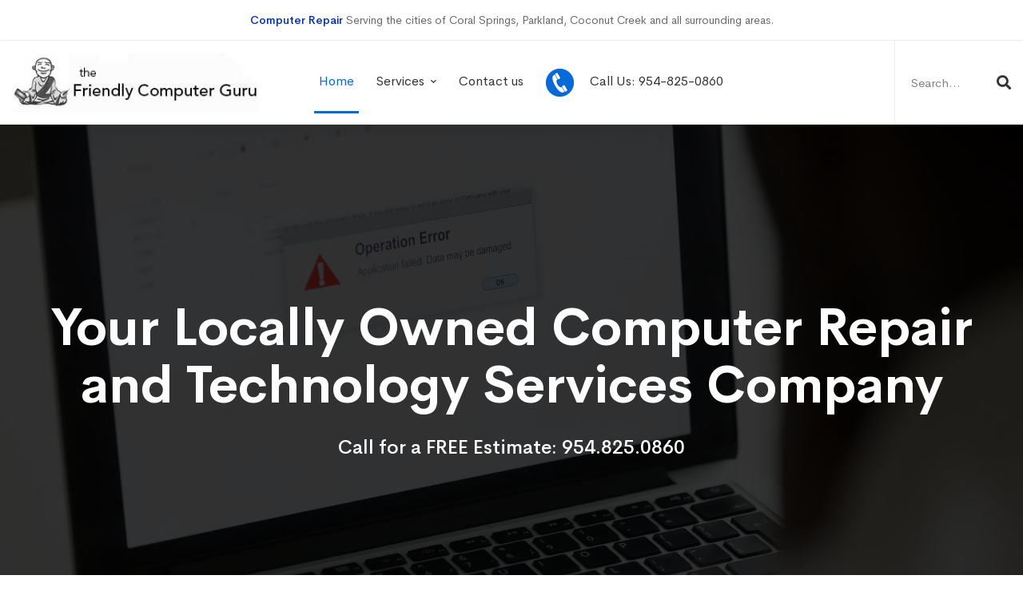

--- FILE ---
content_type: text/html; charset=UTF-8
request_url: https://friendlycomputerguru.com/
body_size: 22622
content:
<!DOCTYPE html>
<html lang="en">
<head>
		<meta charset="UTF-8">
	<meta name="viewport" content="width=device-width, initial-scale=1">
	<link rel="profile" href="https://gmpg.org/xfn/11">
			<meta name='robots' content='max-image-preview:large' />
	<style>img:is([sizes="auto" i], [sizes^="auto," i]) { contain-intrinsic-size: 3000px 1500px }</style>
	
	<!-- This site is optimized with the Yoast SEO Premium plugin v15.8.2 - https://yoast.com/wordpress/plugins/seo/ -->
	<title>Friendly Computer Guru - Your Local Computer Repair Guru</title>
	<meta name="description" content="Fast, Friendly and Affordable computer repair. We fix PC&#039;s, Macs, Desktops and Laptops. Virus removal, data recovery and much more!" />
	<meta name="robots" content="index, follow, max-snippet:-1, max-image-preview:large, max-video-preview:-1" />
	<link rel="canonical" href="https://friendlycomputerguru.com/" />
	<meta property="og:locale" content="en_US" />
	<meta property="og:type" content="website" />
	<meta property="og:title" content="Friendly Computer Guru - Your Local Computer Repair Guru" />
	<meta property="og:description" content="Fast, Friendly and Affordable computer repair. We fix PC&#039;s, Macs, Desktops and Laptops. Virus removal, data recovery and much more!" />
	<meta property="og:url" content="https://friendlycomputerguru.com/" />
	<meta property="og:site_name" content="Friendly Computer Guru" />
	<meta property="article:modified_time" content="2020-08-25T13:15:33+00:00" />
	<meta property="og:image" content="http://54.157.213.206/wp-content/uploads/2020/08/lenovo-desktops-300x252.jpg" />
	<meta name="twitter:card" content="summary_large_image" />
	<meta name="twitter:label1" content="Est. reading time">
	<meta name="twitter:data1" content="5 minutes">
	<meta name="google-site-verification" content="NeR4-gd1vMeyCkqSBruUtg0bXhXS6RYmgmuahzgxDRA" />
	<!-- / Yoast SEO Premium plugin. -->


<link rel="alternate" type="application/rss+xml" title="Friendly Computer Guru &raquo; Feed" href="https://friendlycomputerguru.com/feed/" />
<link rel="alternate" type="application/rss+xml" title="Friendly Computer Guru &raquo; Comments Feed" href="https://friendlycomputerguru.com/comments/feed/" />
<link rel='stylesheet' id='wp-block-library-css' href='https://friendlycomputerguru.com/wp-includes/css/dist/block-library/style.min.css' type='text/css' media='all' />
<style id='wp-block-library-theme-inline-css' type='text/css'>
.wp-block-audio :where(figcaption){color:#555;font-size:13px;text-align:center}.is-dark-theme .wp-block-audio :where(figcaption){color:#ffffffa6}.wp-block-audio{margin:0 0 1em}.wp-block-code{border:1px solid #ccc;border-radius:4px;font-family:Menlo,Consolas,monaco,monospace;padding:.8em 1em}.wp-block-embed :where(figcaption){color:#555;font-size:13px;text-align:center}.is-dark-theme .wp-block-embed :where(figcaption){color:#ffffffa6}.wp-block-embed{margin:0 0 1em}.blocks-gallery-caption{color:#555;font-size:13px;text-align:center}.is-dark-theme .blocks-gallery-caption{color:#ffffffa6}:root :where(.wp-block-image figcaption){color:#555;font-size:13px;text-align:center}.is-dark-theme :root :where(.wp-block-image figcaption){color:#ffffffa6}.wp-block-image{margin:0 0 1em}.wp-block-pullquote{border-bottom:4px solid;border-top:4px solid;color:currentColor;margin-bottom:1.75em}.wp-block-pullquote cite,.wp-block-pullquote footer,.wp-block-pullquote__citation{color:currentColor;font-size:.8125em;font-style:normal;text-transform:uppercase}.wp-block-quote{border-left:.25em solid;margin:0 0 1.75em;padding-left:1em}.wp-block-quote cite,.wp-block-quote footer{color:currentColor;font-size:.8125em;font-style:normal;position:relative}.wp-block-quote:where(.has-text-align-right){border-left:none;border-right:.25em solid;padding-left:0;padding-right:1em}.wp-block-quote:where(.has-text-align-center){border:none;padding-left:0}.wp-block-quote.is-large,.wp-block-quote.is-style-large,.wp-block-quote:where(.is-style-plain){border:none}.wp-block-search .wp-block-search__label{font-weight:700}.wp-block-search__button{border:1px solid #ccc;padding:.375em .625em}:where(.wp-block-group.has-background){padding:1.25em 2.375em}.wp-block-separator.has-css-opacity{opacity:.4}.wp-block-separator{border:none;border-bottom:2px solid;margin-left:auto;margin-right:auto}.wp-block-separator.has-alpha-channel-opacity{opacity:1}.wp-block-separator:not(.is-style-wide):not(.is-style-dots){width:100px}.wp-block-separator.has-background:not(.is-style-dots){border-bottom:none;height:1px}.wp-block-separator.has-background:not(.is-style-wide):not(.is-style-dots){height:2px}.wp-block-table{margin:0 0 1em}.wp-block-table td,.wp-block-table th{word-break:normal}.wp-block-table :where(figcaption){color:#555;font-size:13px;text-align:center}.is-dark-theme .wp-block-table :where(figcaption){color:#ffffffa6}.wp-block-video :where(figcaption){color:#555;font-size:13px;text-align:center}.is-dark-theme .wp-block-video :where(figcaption){color:#ffffffa6}.wp-block-video{margin:0 0 1em}:root :where(.wp-block-template-part.has-background){margin-bottom:0;margin-top:0;padding:1.25em 2.375em}
</style>
<style id='classic-theme-styles-inline-css' type='text/css'>
/*! This file is auto-generated */
.wp-block-button__link{color:#fff;background-color:#32373c;border-radius:9999px;box-shadow:none;text-decoration:none;padding:calc(.667em + 2px) calc(1.333em + 2px);font-size:1.125em}.wp-block-file__button{background:#32373c;color:#fff;text-decoration:none}
</style>
<style id='global-styles-inline-css' type='text/css'>
:root{--wp--preset--aspect-ratio--square: 1;--wp--preset--aspect-ratio--4-3: 4/3;--wp--preset--aspect-ratio--3-4: 3/4;--wp--preset--aspect-ratio--3-2: 3/2;--wp--preset--aspect-ratio--2-3: 2/3;--wp--preset--aspect-ratio--16-9: 16/9;--wp--preset--aspect-ratio--9-16: 9/16;--wp--preset--color--black: #000000;--wp--preset--color--cyan-bluish-gray: #abb8c3;--wp--preset--color--white: #ffffff;--wp--preset--color--pale-pink: #f78da7;--wp--preset--color--vivid-red: #cf2e2e;--wp--preset--color--luminous-vivid-orange: #ff6900;--wp--preset--color--luminous-vivid-amber: #fcb900;--wp--preset--color--light-green-cyan: #7bdcb5;--wp--preset--color--vivid-green-cyan: #00d084;--wp--preset--color--pale-cyan-blue: #8ed1fc;--wp--preset--color--vivid-cyan-blue: #0693e3;--wp--preset--color--vivid-purple: #9b51e0;--wp--preset--gradient--vivid-cyan-blue-to-vivid-purple: linear-gradient(135deg,rgba(6,147,227,1) 0%,rgb(155,81,224) 100%);--wp--preset--gradient--light-green-cyan-to-vivid-green-cyan: linear-gradient(135deg,rgb(122,220,180) 0%,rgb(0,208,130) 100%);--wp--preset--gradient--luminous-vivid-amber-to-luminous-vivid-orange: linear-gradient(135deg,rgba(252,185,0,1) 0%,rgba(255,105,0,1) 100%);--wp--preset--gradient--luminous-vivid-orange-to-vivid-red: linear-gradient(135deg,rgba(255,105,0,1) 0%,rgb(207,46,46) 100%);--wp--preset--gradient--very-light-gray-to-cyan-bluish-gray: linear-gradient(135deg,rgb(238,238,238) 0%,rgb(169,184,195) 100%);--wp--preset--gradient--cool-to-warm-spectrum: linear-gradient(135deg,rgb(74,234,220) 0%,rgb(151,120,209) 20%,rgb(207,42,186) 40%,rgb(238,44,130) 60%,rgb(251,105,98) 80%,rgb(254,248,76) 100%);--wp--preset--gradient--blush-light-purple: linear-gradient(135deg,rgb(255,206,236) 0%,rgb(152,150,240) 100%);--wp--preset--gradient--blush-bordeaux: linear-gradient(135deg,rgb(254,205,165) 0%,rgb(254,45,45) 50%,rgb(107,0,62) 100%);--wp--preset--gradient--luminous-dusk: linear-gradient(135deg,rgb(255,203,112) 0%,rgb(199,81,192) 50%,rgb(65,88,208) 100%);--wp--preset--gradient--pale-ocean: linear-gradient(135deg,rgb(255,245,203) 0%,rgb(182,227,212) 50%,rgb(51,167,181) 100%);--wp--preset--gradient--electric-grass: linear-gradient(135deg,rgb(202,248,128) 0%,rgb(113,206,126) 100%);--wp--preset--gradient--midnight: linear-gradient(135deg,rgb(2,3,129) 0%,rgb(40,116,252) 100%);--wp--preset--font-size--small: 13px;--wp--preset--font-size--medium: 20px;--wp--preset--font-size--large: 36px;--wp--preset--font-size--x-large: 42px;--wp--preset--spacing--20: 0.44rem;--wp--preset--spacing--30: 0.67rem;--wp--preset--spacing--40: 1rem;--wp--preset--spacing--50: 1.5rem;--wp--preset--spacing--60: 2.25rem;--wp--preset--spacing--70: 3.38rem;--wp--preset--spacing--80: 5.06rem;--wp--preset--shadow--natural: 6px 6px 9px rgba(0, 0, 0, 0.2);--wp--preset--shadow--deep: 12px 12px 50px rgba(0, 0, 0, 0.4);--wp--preset--shadow--sharp: 6px 6px 0px rgba(0, 0, 0, 0.2);--wp--preset--shadow--outlined: 6px 6px 0px -3px rgba(255, 255, 255, 1), 6px 6px rgba(0, 0, 0, 1);--wp--preset--shadow--crisp: 6px 6px 0px rgba(0, 0, 0, 1);}:where(.is-layout-flex){gap: 0.5em;}:where(.is-layout-grid){gap: 0.5em;}body .is-layout-flex{display: flex;}.is-layout-flex{flex-wrap: wrap;align-items: center;}.is-layout-flex > :is(*, div){margin: 0;}body .is-layout-grid{display: grid;}.is-layout-grid > :is(*, div){margin: 0;}:where(.wp-block-columns.is-layout-flex){gap: 2em;}:where(.wp-block-columns.is-layout-grid){gap: 2em;}:where(.wp-block-post-template.is-layout-flex){gap: 1.25em;}:where(.wp-block-post-template.is-layout-grid){gap: 1.25em;}.has-black-color{color: var(--wp--preset--color--black) !important;}.has-cyan-bluish-gray-color{color: var(--wp--preset--color--cyan-bluish-gray) !important;}.has-white-color{color: var(--wp--preset--color--white) !important;}.has-pale-pink-color{color: var(--wp--preset--color--pale-pink) !important;}.has-vivid-red-color{color: var(--wp--preset--color--vivid-red) !important;}.has-luminous-vivid-orange-color{color: var(--wp--preset--color--luminous-vivid-orange) !important;}.has-luminous-vivid-amber-color{color: var(--wp--preset--color--luminous-vivid-amber) !important;}.has-light-green-cyan-color{color: var(--wp--preset--color--light-green-cyan) !important;}.has-vivid-green-cyan-color{color: var(--wp--preset--color--vivid-green-cyan) !important;}.has-pale-cyan-blue-color{color: var(--wp--preset--color--pale-cyan-blue) !important;}.has-vivid-cyan-blue-color{color: var(--wp--preset--color--vivid-cyan-blue) !important;}.has-vivid-purple-color{color: var(--wp--preset--color--vivid-purple) !important;}.has-black-background-color{background-color: var(--wp--preset--color--black) !important;}.has-cyan-bluish-gray-background-color{background-color: var(--wp--preset--color--cyan-bluish-gray) !important;}.has-white-background-color{background-color: var(--wp--preset--color--white) !important;}.has-pale-pink-background-color{background-color: var(--wp--preset--color--pale-pink) !important;}.has-vivid-red-background-color{background-color: var(--wp--preset--color--vivid-red) !important;}.has-luminous-vivid-orange-background-color{background-color: var(--wp--preset--color--luminous-vivid-orange) !important;}.has-luminous-vivid-amber-background-color{background-color: var(--wp--preset--color--luminous-vivid-amber) !important;}.has-light-green-cyan-background-color{background-color: var(--wp--preset--color--light-green-cyan) !important;}.has-vivid-green-cyan-background-color{background-color: var(--wp--preset--color--vivid-green-cyan) !important;}.has-pale-cyan-blue-background-color{background-color: var(--wp--preset--color--pale-cyan-blue) !important;}.has-vivid-cyan-blue-background-color{background-color: var(--wp--preset--color--vivid-cyan-blue) !important;}.has-vivid-purple-background-color{background-color: var(--wp--preset--color--vivid-purple) !important;}.has-black-border-color{border-color: var(--wp--preset--color--black) !important;}.has-cyan-bluish-gray-border-color{border-color: var(--wp--preset--color--cyan-bluish-gray) !important;}.has-white-border-color{border-color: var(--wp--preset--color--white) !important;}.has-pale-pink-border-color{border-color: var(--wp--preset--color--pale-pink) !important;}.has-vivid-red-border-color{border-color: var(--wp--preset--color--vivid-red) !important;}.has-luminous-vivid-orange-border-color{border-color: var(--wp--preset--color--luminous-vivid-orange) !important;}.has-luminous-vivid-amber-border-color{border-color: var(--wp--preset--color--luminous-vivid-amber) !important;}.has-light-green-cyan-border-color{border-color: var(--wp--preset--color--light-green-cyan) !important;}.has-vivid-green-cyan-border-color{border-color: var(--wp--preset--color--vivid-green-cyan) !important;}.has-pale-cyan-blue-border-color{border-color: var(--wp--preset--color--pale-cyan-blue) !important;}.has-vivid-cyan-blue-border-color{border-color: var(--wp--preset--color--vivid-cyan-blue) !important;}.has-vivid-purple-border-color{border-color: var(--wp--preset--color--vivid-purple) !important;}.has-vivid-cyan-blue-to-vivid-purple-gradient-background{background: var(--wp--preset--gradient--vivid-cyan-blue-to-vivid-purple) !important;}.has-light-green-cyan-to-vivid-green-cyan-gradient-background{background: var(--wp--preset--gradient--light-green-cyan-to-vivid-green-cyan) !important;}.has-luminous-vivid-amber-to-luminous-vivid-orange-gradient-background{background: var(--wp--preset--gradient--luminous-vivid-amber-to-luminous-vivid-orange) !important;}.has-luminous-vivid-orange-to-vivid-red-gradient-background{background: var(--wp--preset--gradient--luminous-vivid-orange-to-vivid-red) !important;}.has-very-light-gray-to-cyan-bluish-gray-gradient-background{background: var(--wp--preset--gradient--very-light-gray-to-cyan-bluish-gray) !important;}.has-cool-to-warm-spectrum-gradient-background{background: var(--wp--preset--gradient--cool-to-warm-spectrum) !important;}.has-blush-light-purple-gradient-background{background: var(--wp--preset--gradient--blush-light-purple) !important;}.has-blush-bordeaux-gradient-background{background: var(--wp--preset--gradient--blush-bordeaux) !important;}.has-luminous-dusk-gradient-background{background: var(--wp--preset--gradient--luminous-dusk) !important;}.has-pale-ocean-gradient-background{background: var(--wp--preset--gradient--pale-ocean) !important;}.has-electric-grass-gradient-background{background: var(--wp--preset--gradient--electric-grass) !important;}.has-midnight-gradient-background{background: var(--wp--preset--gradient--midnight) !important;}.has-small-font-size{font-size: var(--wp--preset--font-size--small) !important;}.has-medium-font-size{font-size: var(--wp--preset--font-size--medium) !important;}.has-large-font-size{font-size: var(--wp--preset--font-size--large) !important;}.has-x-large-font-size{font-size: var(--wp--preset--font-size--x-large) !important;}
:where(.wp-block-post-template.is-layout-flex){gap: 1.25em;}:where(.wp-block-post-template.is-layout-grid){gap: 1.25em;}
:where(.wp-block-columns.is-layout-flex){gap: 2em;}:where(.wp-block-columns.is-layout-grid){gap: 2em;}
:root :where(.wp-block-pullquote){font-size: 1.5em;line-height: 1.6;}
</style>
<link rel='stylesheet' id='menu-image-css' href='https://friendlycomputerguru.com/wp-content/plugins/menu-image/includes/css/menu-image.css' type='text/css' media='all' />
<link rel='stylesheet' id='dashicons-css' href='https://friendlycomputerguru.com/wp-includes/css/dashicons.min.css' type='text/css' media='all' />
<link rel='stylesheet' id='saswp-style-css' href='https://friendlycomputerguru.com/wp-content/plugins/schema-and-structured-data-for-wp/admin_section/css/saswp-style.min.css' type='text/css' media='all' />
<link rel='stylesheet' id='grw-public-main-css-css' href='https://friendlycomputerguru.com/wp-content/plugins/widget-google-reviews/assets/css/public-main.css' type='text/css' media='all' />
<link rel='stylesheet' id='cerebrisans-font-css' href='https://friendlycomputerguru.com/wp-content/themes/mitech/assets/fonts/cerebrisans/cerebrisans.css' type='text/css' media='all' />
<link rel='stylesheet' id='font-awesome-css' href='https://friendlycomputerguru.com/wp-content/themes/mitech/assets/fonts/awesome/css/fontawesome-all.min.css' type='text/css' media='all' />
<link rel='stylesheet' id='swiper-css' href='https://friendlycomputerguru.com/wp-content/themes/mitech/assets/libs/swiper/css/swiper.min.css' type='text/css' media='all' />
<link rel='stylesheet' id='spinkit-css' href='https://friendlycomputerguru.com/wp-content/themes/mitech/assets/libs/spinkit/spinkit.min.css' type='text/css' media='all' />
<link rel='stylesheet' id='lightgallery-css' href='https://friendlycomputerguru.com/wp-content/themes/mitech/assets/libs/lightGallery/css/lightgallery.min.css' type='text/css' media='all' />
<link rel='stylesheet' id='mitech-style-css' href='https://friendlycomputerguru.com/wp-content/themes/mitech/style.css' type='text/css' media='all' />
<style id='mitech-style-inline-css' type='text/css'>
.boxed{max-width:1200px}.page-content{padding-top:0 !important;padding-bottom:0 !important;}::-moz-selection{color:#fff;background-color:#1e73be}::selection{color:#fff;background-color:#1e73be}mark,.growl-close:hover,.newsletter-popup-close:hover,.primary-color,#powerTip#powerTip,.tm-accordion.style-02 .accordion-section.active .accordion-title,.tm-accordion.style-02 .accordion-title:hover,.tm-button.style-solid:not(:hover),.tm-box-icon .btn,.tm-box-icon .icon,.tm-box-icon.style-03 .heading,.tm-box-icon.style-04 .text,.tm-box-image .btn,.tm-box-image.style-10:hover div.btn,.tm-box-large-image.style-03 .btn,.tm-box-large-image.style-03:hover .heading,.tm-box-large-image.style-04 .btn,.tm-blog.style-list-small-image-02 .post-wrapper:hover .post-title,.tm-counter .icon,.tm-counter .number-wrap,.tm-countdown.style-01 .number,.tm-circle-progress-chart.style-01 .chart-icon,.tm-gradation.style-02 .icon,.chart-legends li:hover,.tm-drop-cap.style-02 .drop-cap,.tm-gradation.style-01 .icon,.tm-gradation.style-01 .gradation-btn,.tm-gradation.style-01 .item:hover .heading,.tm-heading.link-style-01 a,.tm-heading.link-style-02 a,.tm-heading.link-style-03 a,.tm-product-banner-slider .tm-product-banner-btn,.tm-twitter.group-style-01 .tweet-info:before,.tm-twitter.group-style-01 .tweet-text a:hover,.tm-twitter .tweet:before,.tm-info-boxes .box-icon,.tm-info-boxes .tm-button .button-icon,.tm-instagram .instagram-user-name,.tm-grid-wrapper.filter-style-01 .btn-filter.current,.tm-grid-wrapper.filter-style-01 .btn-filter:hover,.tm-blog .post-title a:hover,.tm-blog .post-categories a:hover,.tm-blog.style-list .sticky .post-sticky,.tm-blog.style-grid-metro .format-quote .post-content:before,.tm-blog.style-grid-masonry .btn,.tm-blog-widget .post-categories a:hover,.tm-blog-widget .post-title a:hover,.tm-blog-widget.style-simple-list .post-title a:before,.tm-mailchimp-form.style-02 .form-submit,.tm-pricing .feature-icon,.tm-case-study .post-categories,.tm-case-study .post-categories a:hover,.tm-case-study.style-carousel .btn,.tm-case-study.caption-style-02 .btn,.tm-case-study .post-title a:hover,.tm-popup-map .tm-button-map,.tm-icon.style-01 .icon,.tm-list .marker,.tm-list .link:hover,.tm-list.style-auto-numbered-02 .link:hover .marker,.tm-list.style-auto-numbered-02 .link:hover .title,.tm-list.style-auto-numbered-02 .title:before,.tm-mailchimp-form-popup .subscribe-open-popup-link,.mailchimp-form-popup-close:hover,.tm-mailchimp-form-box.style-01 .form-submit,.tm-problem-solution .problem:before,.tm-problem-solution .solution:before,.tm-popup-video.style-button-03 .video-play,.tm-social-networks .link:hover,.tm-social-networks.style-title .item:hover .link-text,.tm-swiper .swiper-nav-button:hover,.tm-slider a:hover .heading,.tm-timeline.style-01 .year,.tm-timeline.style-01 .dots,.vc_progress_bar .vc_general.vc_single_bar .vc_bar,.woosw-area .woosw-inner .woosw-content .woosw-content-top .woosw-close:hover,.woosw-area .woosw-inner .woosw-content .woosw-content-bot .woosw-content-bot-inner .woosw-page a:hover,.woosw-continue:hover,.skin-primary .wpcf7-text.wpcf7-text,.skin-primary .wpcf7-textarea,.tm-menu .menu-price,.page-content .tm-custom-menu.style-1 .menu a:hover,.case-study-nav-links .inner h6:before,.widget_archive li a:hover,.widget_categories li a:hover,.widget_product_categories li a:hover,.woocommerce-widget-layered-nav-list a:hover,.single-post .post-meta .meta-icon,.single-post .post-meta .sl-icon,.entry-post-categories a:hover,.entry-post-tags a:hover,.entry-post-share a:hover,.page-sidebar .widget_pages .current-menu-item>a,.page-sidebar .widget_nav_menu .current-menu-item>a,.page-sidebar .insight-core-bmw .current-menu-item>a,.widget_recent_entries .post-date:before,.page-links>span,.page-links>a:hover,.page-links>a:focus,.comment-list .comment-actions a:hover,.page-sidebar-fixed .widget a:hover,.archive-case-study-category-list .cat-item.current a,.archive-case-study-category-list .cat-item a:hover,.wpb-js-composer .vc_tta.vc_general.vc_tta-style-mitech-01 .vc_tta-tab>a:hover,.wpb-js-composer .vc_tta.vc_general.vc_tta-style-mitech-01 .vc_tta-tab.vc_active>a,.wpb-js-composer .vc_tta.vc_general.vc_tta-style-mitech-02 .vc_tta-tab>a:hover,.wpb-js-composer .vc_tta.vc_general.vc_tta-style-mitech-02 .vc_tta-tab.vc_active>a,.wpb-js-composer .vc_tta.vc_general.vc_tta-style-mitech-01 .vc_tta-panel-heading:hover,.wpb-js-composer .vc_tta.vc_general.vc_tta-style-mitech-01 .vc_active .vc_tta-panel-heading,.wpb-js-composer .vc_tta.vc_general.vc_tta-style-mitech-02 .vc_tta-panel-heading:hover,.wpb-js-composer .vc_tta.vc_general.vc_tta-style-mitech-02 .vc_active .vc_tta-panel-heading,.wpb-js-composer .vc_tta.vc_general.vc_tta-style-mitech-03 .vc_tta-tab:not(.vc_active)>a:hover,.wpb-js-composer .vc_tta.vc_general.vc_tta-style-mitech-03 .vc_tta-panel-heading:hover{color:#1e73be}.primary-color-important,.primary-color-hover-important:hover{color:#1e73be!important}.primary-background-color,.hint--primary:after,#powerTip#powerTip,.page-scroll-up,.widget_calendar #today,.top-bar-01 .top-bar-button,.tm-box-image.style-01:hover .circle-arrow .middle-arrow,.tm-box-image.style-06 .btn:before,.tm-box-large-image.style-03 .btn:before,.tm-blog.style-grid-masonry .btn:before,.tm-case-study.style-carousel .btn:before,.tm-case-study.caption-style-02 .btn:before,.tm-gradation.style-02 .dot,.tm-gradation.style-02 .item:hover .icon,.tm-gallery .overlay,.tm-grid-wrapper.filter-style-01 .filter-counter,.tm-icon.style-02 .icon,.tm-countdown.style-03 .number,.tm-circle-progress-chart.style-02 .circle-design,.tm-circle-progress-chart.style-02 .inner-circle,.tm-heading.below-separator .separator:after,.tm-heading.thick-separator .separator:after,.tm-heading.top-separator .separator:after,.tm-heading.modern-number-02 .heading:before,.tm-maps.marker-style-signal .animated-dot .middle-dot,.tm-maps.marker-style-signal .animated-dot div[class*='signal'],.tm-separator.style-modern-dots .dot,.tm-text-box.style-03,.tm-rotate-box .box,.tm-social-networks.style-flat-rounded-icon .link:hover,.tm-social-networks.style-solid-rounded-icon .link:hover,.tm-popup-video .video-play,.tm-pricing .tm-pricing-button:hover,.tm-product.style-grid .product-actions,body.search .page-main-content .search-form .search-submit,.tm-mailchimp-form-box.style-01,.tm-services-list.style-02 .service-image .blend-bg,.tm-swiper .swiper-pagination-progressbar .swiper-pagination-progressbar-fill,.tm-swiper.nav-style-02 .swiper-nav-button:hover,.tm-swiper.nav-style-02 .swiper-nav-button:before,.vc_progress_bar .vc_general.vc_single_bar .vc_bar,.archive-case-study-category-list .cat-link:after,.single-post .entry-post-feature.post-quote,.entry-post-share .share-icon,.widget .tagcloud a:before,.entry-case-study-feature .gallery-item .overlay,.widget_search .search-submit:hover,.widget_product_search .search-submit:hover,body.search .page-main-content .search-form .search-submit:hover,.tm-search-form .category-list a:hover,.woocommerce .select2-container--default .select2-results__option--highlighted[aria-selected],.vc_general.vc_pagination.vc_pagination-shape-round .vc_active .vc_pagination-trigger:before{background-color:#1e73be}.primary-background-color-important,.primary-background-color-hover-important:hover,.lSSlideOuter .lSPager.lSpg>li a:before,.lg-progress-bar .lg-progress,.wpb-js-composer .vc_tta.vc_general.vc_tta-style-mitech-03 .vc_tta-tab.vc_active>a,.wpb-js-composer .vc_tta.vc_general.vc_tta-style-mitech-03 .vc_active .vc_tta-panel-heading{background-color:#1e73be!important}.tm-twitter.style-slider-quote .tweet-text{background-color:rgba(30,115,190,0.05)}.tm-popup-video.style-poster-01 .video-overlay{background-color:rgba(30,115,190,0.8)}.tm-view-demo .overlay{background-color:rgba(30,115,190,0.9)}.primary-border-color,.tm-button.style-solid:not(:hover),.tm-box-image.style-01 .circle-arrow .middle-dot,.tm-image-hotspot.style-signal .drag_element:before,.widget_search .search-field:focus,.widget_product_search .search-field:focus,.popup-search-wrap .search-form .search-field:focus,.widget .mc4wp-form input[type=email]:focus,.tm-popup-video.style-button-02 .wave-pulse:before,.tm-popup-video.style-button-02 .wave-pulse:after,.tm-popup-video.style-poster-02 .wave-pulse:before,.tm-popup-video.style-poster-02 .wave-pulse:after,.widget_pages .current-menu-item,.widget_nav_menu .current-menu-item,.insight-core-bmw .current-menu-item{border-color:#1e73be}.tm-gradation.style-01 .item:hover .circle,.tm-list-selection.style-01 select,.tm-slider-button.style-01 .slider-btn:hover{border-color:#1e73be;background-color:#1e73be}.wishlist-btn.style-01 a:not(:hover),.compare-btn.style-01 a:not(:hover){color:#1e73be;border-color:#1e73be}.primary-border-color-important,.primary-border-color-hover-important:hover,.lg-outer .lg-thumb-item.active,.lg-outer .lg-thumb-item:hover,#fp-nav ul li a.active span,.fp-slidesNav ul li a.active span,.wpb-js-composer .vc_tta.vc_general.vc_tta-style-mitech-01 .vc_tta-tab>a:hover,.wpb-js-composer .vc_tta.vc_general.vc_tta-style-mitech-01 .vc_tta-tab.vc_active>a,.wpb-js-composer .vc_tta.vc_general.vc_tta-style-mitech-01 .vc_tta-panel-heading:hover,.wpb-js-composer .vc_tta.vc_general.vc_tta-style-mitech-01 .vc_active .vc_tta-panel-heading,.wpb-js-composer .vc_tta.vc_general.vc_tta-style-mitech-02 .vc_tta-tab>a:hover,.wpb-js-composer .vc_tta.vc_general.vc_tta-style-mitech-02 .vc_tta-tab.vc_active>a,.wpb-js-composer .vc_tta.vc_general.vc_tta-style-mitech-02 .vc_tta-panel-heading:hover,.wpb-js-composer .vc_tta.vc_general.vc_tta-style-mitech-02 .vc_active .vc_tta-panel-heading,.wpb-js-composer .vc_tta.vc_general.vc_tta-style-mitech-03 .vc_tta-tab>a:hover,.wpb-js-composer .vc_tta.vc_general.vc_tta-style-mitech-03 .vc_tta-tab.vc_active>a,.wpb-js-composer .vc_tta.vc_general.vc_tta-style-mitech-03 .vc_tta-panel-heading:hover,.wpb-js-composer .vc_tta.vc_general.vc_tta-style-mitech-03 .vc_active .vc_tta-panel-heading{border-color:#1e73be!important}.tm-grid-wrapper.filter-style-01 .filter-counter:before,.hint--primary.hint--top-left:before,.hint--primary.hint--top-right:before,.hint--primary.hint--top:before{border-top-color:#1e73be}.hint--primary.hint--right:before{border-right-color:#1e73be}.hint--primary.hint--bottom-left:before,.hint--primary.hint--bottom-right:before,.hint--primary.hint--bottom:before{border-bottom-color:#1e73be}.hint--primary.hint--left:before{border-left-color:#1e73be}.testimonial-info svg *{fill:#1e73be}.tm-circle-progress-chart.style-02 .circle-design{box-shadow:0 2px 17px rgba(30,115,190,0.27)}.tm-image-hotspot.style-signal .drag_element:before{box-shadow:inset 0 0 17px 10px rgba(30,115,190,0.6)}.secondary-color,.tm-accordion.style-02 .accordion-section.active .accordion-icon:before,.tm-accordion.style-02 .accordion-title:hover .accordion-icon:before,.tm-blog .post-read-more.style-link a:hover,.tm-blog .post-categories,.tm-blog-widget .post-categories,.tm-box-icon:hover div.btn,.tm-box-icon a.btn:hover,.tm-box-icon.style-03 .icon,.tm-box-icon.style-04 .icon,.tm-box-image:hover div.btn,.tm-box-image a.btn:hover,.tm-counter.style-01 .heading,.tm-gradation.style-01 .gradation-btn:hover,.tm-heading.highlight-01 .heading mark,.tm-heading.modern-number-01 .heading mark,.tm-pricing.style-01 .tm-pricing-list li:before,.tm-twitter.style-slider-quote .tweet-text a,.related-case-study-item .post-categories,.single-post .post-link a,.entry-post-categories,.related-posts .post-categories,.entry-case-study-categories,.vc_tta-color-secondary.vc_tta-style-outline .vc_tta-panel .vc_tta-panel-title>a{color:#1e73be}.secondary-color-important,.secondary-color-hover-important:hover{color:#1e73be!important}.secondary-background-color,.hint--secondary:after,.top-bar-01 .top-bar-button:hover,.tm-accordion.style-01 .accordion-section.active .accordion-title,.tm-accordion.style-01 .accordion-section:hover .accordion-title,.tm-blog.style-list .post-link,.tm-blog.style-list-small-image .post-link,.tm-box-image.style-01 .circle-arrow .middle-arrow,.tm-box-large-image.style-02 .btn,.tm-heading.left-line .heading:before,.tm-pricing.style-01 .tm-pricing-feature-mark,.tm-pricing.style-02 .tm-pricing-button,.tm-search-form .search-submit:hover,.tm-social-networks.style-title .link-text:after,.widget_archive .count,.widget_categories .count,.widget_product_categories .count,.woocommerce-widget-layered-nav-list .count,.vc_tta-color-secondary.vc_tta-style-classic .vc_tta-tab>a,.vc_tta-color-secondary.vc_tta-style-classic .vc_tta-panel .vc_tta-panel-heading,.vc_tta-tabs.vc_tta-color-secondary.vc_tta-style-modern .vc_tta-tab>a,.vc_tta-color-secondary.vc_tta-style-modern .vc_tta-panel .vc_tta-panel-heading,.vc_tta-color-secondary.vc_tta-style-flat .vc_tta-panel .vc_tta-panel-body,.vc_tta-color-secondary.vc_tta-style-flat .vc_tta-panel .vc_tta-panel-heading,.vc_tta-color-secondary.vc_tta-style-flat .vc_tta-tab>a,.vc_tta-color-secondary.vc_tta-style-outline .vc_tta-panel:not(.vc_active) .vc_tta-panel-heading:focus,.vc_tta-color-secondary.vc_tta-style-outline .vc_tta-panel:not(.vc_active) .vc_tta-panel-heading:hover,.vc_tta-color-secondary.vc_tta-style-outline .vc_tta-tab:not(.vc_active)>a:focus,.vc_tta-color-secondary.vc_tta-style-outline .vc_tta-tab:not(.vc_active)>a:hover{background-color:#1e73be}.secondary-background-color-important,.secondary-background-color-hover-important:hover,.mejs-controls .mejs-time-rail .mejs-time-current{background-color:#1e73be!important}.secondary-border-color,.vc_tta-color-secondary.vc_tta-style-classic .vc_tta-panel .vc_tta-panel-heading,.vc_tta-color-secondary.vc_tta-style-outline .vc_tta-panel .vc_tta-panel-heading,.vc_tta-color-secondary.vc_tta-style-outline .vc_tta-controls-icon::after,.vc_tta-color-secondary.vc_tta-style-outline .vc_tta-controls-icon::before,.vc_tta-color-secondary.vc_tta-style-outline .vc_tta-panel .vc_tta-panel-body,.vc_tta-color-secondary.vc_tta-style-outline .vc_tta-panel .vc_tta-panel-body::after,.vc_tta-color-secondary.vc_tta-style-outline .vc_tta-panel .vc_tta-panel-body::before,.vc_tta-tabs.vc_tta-color-secondary.vc_tta-style-outline .vc_tta-tab>a{border-color:#1e73be}.secondary-border-color-important,.secondary-border-color-hover-important:hover,.wp-block-quote{border-color:#1e73be!important}.hint--secondary.hint--top-left:before,.hint--secondary.hint--top-right:before,.hint--secondary.hint--top:before,.tm-pricing.style-02 .tm-pricing-feature-mark{border-top-color:#1e73be}.hint--secondary.hint--right:before{border-right-color:#1e73be}.hint--secondary.hint--bottom-left:before,.hint--secondary.hint--bottom-right:before,.hint--secondary.hint--bottom:before{border-bottom-color:#1e73be}blockquote,.hint--secondary.hint--left:before{border-left-color:#1e73be}.third-color,.tm-swiper .swiper-pagination-bullet,.tm-box-image.style-02:hover .heading,.tm-counter.style-03 .icon,.tm-icon.style-03 .icon,.comment-nav-links li .current,.comment-nav-links li a:hover,.comment-nav-links li a:focus,.page-pagination li .current,.page-pagination li a:hover,.page-pagination li a:focus,.entry-case-study-return-link{color:#002FA6}.tm-box-image.style-04:hover .content-wrap,.entry-case-study-return-link:hover,.tm-team-member.group-style-01 .social-networks,.tm-pricing.style-02.highlight .inner{background-color:#002FA6}.lg-backdrop{background-color:#000 !important}
</style>
<link rel='stylesheet' id='perfect-scrollbar-css' href='https://friendlycomputerguru.com/wp-content/themes/mitech/assets/libs/perfect-scrollbar/css/perfect-scrollbar.min.css' type='text/css' media='all' />
<link rel='stylesheet' id='perfect-scrollbar-woosw-css' href='https://friendlycomputerguru.com/wp-content/themes/mitech/assets/libs/perfect-scrollbar/css/custom-theme.min.css' type='text/css' media='all' />
<link rel='stylesheet' id='js_composer_front-css' href='https://friendlycomputerguru.com/wp-content/plugins/js_composer/assets/css/js_composer.min.css' type='text/css' media='all' />
<link rel='stylesheet' id='mitech-child-style-css' href='https://friendlycomputerguru.com/wp-content/themes/mitech-child/style.css' type='text/css' media='all' />
<script type="text/javascript" defer="defer" src="https://friendlycomputerguru.com/wp-content/plugins/widget-google-reviews/assets/js/public-main.js" id="grw-public-main-js-js"></script>
<script type="text/javascript" src="https://friendlycomputerguru.com/wp-includes/js/jquery/jquery.min.js" id="jquery-core-js"></script>
<script type="text/javascript" src="https://friendlycomputerguru.com/wp-includes/js/jquery/jquery-migrate.min.js" id="jquery-migrate-js"></script>
<link rel="https://api.w.org/" href="https://friendlycomputerguru.com/wp-json/" /><link rel="alternate" title="JSON" type="application/json" href="https://friendlycomputerguru.com/wp-json/wp/v2/pages/796" /><link rel="EditURI" type="application/rsd+xml" title="RSD" href="https://friendlycomputerguru.com/xmlrpc.php?rsd" />
<meta name="generator" content="WordPress 6.8.3" />
<link rel='shortlink' href='https://friendlycomputerguru.com/' />
<!-- Google Tag Manager -->
<script>(function(w,d,s,l,i){w[l]=w[l]||[];w[l].push({'gtm.start':
new Date().getTime(),event:'gtm.js'});var f=d.getElementsByTagName(s)[0],
j=d.createElement(s),dl=l!='dataLayer'?'&l='+l:'';j.async=true;j.src=
'https://www.googletagmanager.com/gtm.js?id='+i+dl;f.parentNode.insertBefore(j,f);
})(window,document,'script','dataLayer','GTM-MVKPWSZ');</script>
<!-- End Google Tag Manager -->

<script type="application/ld+json" class="saswp-schema-markup-output">
[{"@context":"https:\/\/schema.org\/","@graph":[{"@context":"https:\/\/schema.org\/","@type":"SiteNavigationElement","@id":"https:\/\/friendlycomputerguru.com#Primary","name":"Home","url":"\/"},{"@context":"https:\/\/schema.org\/","@type":"SiteNavigationElement","@id":"https:\/\/friendlycomputerguru.com#Primary","name":"Computer Repair Services","url":"https:\/\/friendlycomputerguru.com\/technology-services\/"},{"@context":"https:\/\/schema.org\/","@type":"SiteNavigationElement","@id":"https:\/\/friendlycomputerguru.com#Primary","name":"Computer Tune-up","url":"https:\/\/friendlycomputerguru.com\/technology-services\/computer-tune-up\/"},{"@context":"https:\/\/schema.org\/","@type":"SiteNavigationElement","@id":"https:\/\/friendlycomputerguru.com#Primary","name":"Business IT Services","url":"https:\/\/friendlycomputerguru.com\/technology-services\/businesses\/"},{"@context":"https:\/\/schema.org\/","@type":"SiteNavigationElement","@id":"https:\/\/friendlycomputerguru.com#Primary","name":"Contact us","url":"https:\/\/friendlycomputerguru.com\/contact-us\/"},{"@context":"https:\/\/schema.org\/","@type":"SiteNavigationElement","@id":"https:\/\/friendlycomputerguru.com#Primary","name":"Call Us: 954-825-0860","url":"tel:9548250860"}]},

{"@context":"https:\/\/schema.org\/","@type":"WebSite","@id":"https:\/\/friendlycomputerguru.com#website","headline":"Friendly Computer Guru","name":"Friendly Computer Guru","description":"Fast, Friendly and Affordable computer repair. We fix PC's, Macs, Desktops and Laptops. Virus removal, data recovery and much more!","url":"https:\/\/friendlycomputerguru.com","potentialAction":{"@type":"SearchAction","target":"https:\/\/friendlycomputerguru.com?s={search_term_string}","query-input":"required name=search_term_string"}},

{"@context":"https:\/\/schema.org\/","@type":"Review","@id":"https:\/\/friendlycomputerguru.com\/#Review","itemReviewed":{"@type":"LocalBusiness","name":"Friendly Computer Guru","address":{"@type":"PostalAddress","streetAddress":"4856 NW 104th Lane","addressLocality":"Coral Springs","addressRegion":"FL","postalCode":"33076"},"telephone":"9542702362","website":"https:\/\/friendlycomputerguru.com","review":[{"@type":"Review","author":{"@type":"Person","name":"Josh Morales"},"datePublished":"","description":"My company has been using the Friendly Computer Guru for the past 3 years. Eric handles all of our IT related issues as well as handles some web design on the site. Due to the quality of his work we've decided to put him on a monthly retainer. We've worked with many IT guys in the past and Eric is by far the best. We would highly recommend him. ","reviewRating":{"@type":"Rating","bestRating":5,"ratingValue":"5","worstRating":1}},{"@type":"Review","author":{"@type":"Person","name":"Priscilla Capone"},"datePublished":"","description":"My DELL laptop screen broke and I was desperate to have it fixed due to my upcoming test. Searched the internet for DELL and other IT assistance to find out that my warranty had just expired, and that DELL would charge $30-$50  (depending of express service) to have it shipped and diagnosed. On top of this cost DELL would charge me the material replaced and a  warranty renewal of about $100 with a turnaround time of at least a week. That is when I decided to search for a nearby assistance and found the FRIENDLY COMPUTER GURU .  Eric (the GURU) did a fantastic job. He immediately confirmed that the issue was only my screen and had it replaced  for a very reasonable price. He also sent me the files I needed for my test while having the screen fixed.  I strongly recommend using his expertise and honesty to fix your computer or laptop if you live around Coral Springs or Parkland area.","reviewRating":{"@type":"Rating","bestRating":5,"ratingValue":"5","worstRating":1}},{"@type":"Review","author":{"@type":"Person","name":"Ryan Rachels"},"datePublished":"","description":"Best computer guy ever. Fix my computer with ease. Saved a ton a money compared to Best Buy. Not a single problem since he fixed it. I recommend to my neighbor accross the street and he was impressed too.","reviewRating":{"@type":"Rating","bestRating":5,"ratingValue":"5","worstRating":1}},{"@type":"Review","author":{"@type":"Person","name":"Cynthia Eisenberg"},"datePublished":"","description":"Eric is literally a life saver.  He recovered our business documents.  Orginally went to geek squad and they said they couldn't fix it . Brought to Eric and he fixed it with a great turn around time and price.  Very friendly and professional.  Highly recommend!","reviewRating":{"@type":"Rating","bestRating":5,"ratingValue":"5","worstRating":1}},{"@type":"Review","author":{"@type":"Person","name":"Robert Dorrbecker"},"datePublished":"","description":"Erick diagnosed my PC within a day and replaced my thermal paste. Thanks man.","reviewRating":{"@type":"Rating","bestRating":5,"ratingValue":"5","worstRating":1}}],"aggregateRating":{"@type":"AggregateRating","reviewCount":5,"ratingValue":5}},"name":"Google Reviews of the Friendly Computer Guru","author":{"@type":"Person","name":" "},"image":[{"@type":"ImageObject","url":"http:\/\/54.157.213.206\/wp-content\/uploads\/2020\/08\/lenovo-desktops-300x252-1200x675.jpg","width":1200,"height":675,"caption":"lenovo desktop computers","@id":"https:\/\/friendlycomputerguru.com\/#primaryimage"},{"@type":"ImageObject","url":"http:\/\/54.157.213.206\/wp-content\/uploads\/2020\/08\/dell-computers-300x213.jpg","width":300,"height":213,"caption":"dell desktop computers"},{"@type":"ImageObject","url":"http:\/\/54.157.213.206\/wp-content\/uploads\/2020\/08\/hp-desktop-computers-300x252.jpg","width":300,"height":252,"caption":"HP desktop computers"}]},

{"@context":"https:\/\/schema.org\/","@type":"professionalservice","@id":"LocalBusiness","url":"http:\/\/54.157.213.206\/","name":"Friendly Computer Guru","description":"The Friendly Computer Guru provides trustworthy computer repair services for a fair price. We service the cities of Coral Springs, Parkland, and the surrounding communities.","address":{"@type":"PostalAddress","streetAddress":"4856 NW 104th Lane","addressLocality":"Coral Springs","addressRegion":"Florida","postalCode":"33076","addressCountry":""},"telephone":"954-825-0860","openingHours":[""],"image":"http:\/\/54.157.213.206\/wp-content\/uploads\/2020\/08\/fcg-promo-image.jpg","additionalType":"","priceRange":"$65 and above","servesCuisine":"","areaServed":[{"@type":"Place","name":"Coral Springs"},{"@type":"Place","name":" Parkland"},{"@type":"Place","name":" Margate"},{"@type":"Place","name":" Coconut Creek"},{"@type":"Place","name":" Margate"},{"@type":"Place","name":" Broward County"}],"sameAs":["https:\/\/www.facebook.com\/cscomputerguru\/"],"hasMenu":"","hasMap":""},

{"@context":"https:\/\/schema.org\/","@type":"Organization","@id":"https:\/\/friendlycomputerguru.com#Organization","name":"Friendly Computer Guru","url":"http:\/\/54.157.213.206","sameAs":[]}]
</script>

<meta name="generator" content="Powered by WPBakery Page Builder - drag and drop page builder for WordPress."/>
<style id="kirki-inline-styles">body, .gmap-marker-wrap{color:#696969;font-family:CerebriSans;font-size:15px;font-weight:400;letter-spacing:0em;line-height:1.74;}a, .widget_recent_entries li a:after{color:#696969;}a:hover, a:focus, .tm-maps .gmap-info-template .gmap-marker-content a:hover, .widget_recent_entries li a:before{color:#086ad8;}h1,h2,h3,h4,h5,h6,caption,th, .heading-color, .comment-list .comment-actions a, .vc_progress_bar .vc_single_bar_title, .vc_chart.vc_chart .vc_chart-legend li, .tm-countdown .number, .tm-counter.style-03 .number-wrap, .tm-drop-cap.style-01 .drop-cap, .tm-drop-cap.style-02, .tm-table caption, .tm-demo-options-toolbar a{color:#333333;}button, input[type="button"], input[type="reset"], input[type="submit"], .tm-button.style-flat, .tm-button.style-solid, .button, .wishlist-btn.style-01 a, .compare-btn.style-01 a{color:#ffffff;border-color:#086ad8;background-color:#086ad8;font-family:inherit;font-size:14px;letter-spacing:0em;}button:hover, input[type="button"]:hover, input[type="reset"]:hover, input[type="submit"]:hover, .tm-button.style-flat:hover, .tm-button.style-solid:hover, .button:hover, .button:focus, .wishlist-btn.style-01 a:hover, .compare-btn.style-01 a:hover{color:#ffffff;border-color:#086ad8;background-color:#086ad8;}input[type='text'], input[type='email'], input[type='url'], input[type='password'], input[type='search'], input[type='number'], input[type='tel'], select, textarea{color:#7e7e7e;border-color:#f5f5f5;background-color:#f5f5f5;font-size:15px;letter-spacing:0em;}input[type='text']:focus, input[type='email']:focus, input[type='url']:focus, input[type='password']:focus, input[type='search']:focus, input[type='number']:focus, input[type='tel']:focus, textarea:focus, select:focus, select:focus, textarea:focus{color:#086ad8;border-color:#086ad8;background-color:#f5f5f5;}.top-bar-01{padding-top:0px;padding-bottom:0px;background-color:#fff;border-bottom-width:1px;border-bottom-color:#eee;color:#696969;}.top-bar-01, .top-bar-01 a{font-size:14px;line-height:1.78;}.top-bar-01 a{color:#002FA6;}.top-bar-01 a:hover, .top-bar-01 a:focus{color:#d2a98e;}.top-bar-02{padding-top:0px;padding-bottom:0px;background-color:#f8f8f8;border-bottom-width:0px;border-bottom-color:#f8f8f8;color:#696969;}.top-bar-02, .top-bar-02 a{font-size:14px;line-height:1.78;}.top-bar-02 a{color:#696969;}.top-bar-02 a:hover, .top-bar-02 a:focus{color:#086ad8;}.top-bar-03{padding-top:0px;padding-bottom:0px;background-color:rgba(0, 0, 0, 0);border-bottom-width:1px;border-bottom-color:rgba(255, 255, 255, 0.3);color:#fff;}.top-bar-03, .top-bar-03 a{font-size:14px;line-height:1.78;}.top-bar-03 a{color:#fff;}.top-bar-03 a:hover, .top-bar-03 a:focus{color:#d2a98e;}.page-header.headroom--not-top .page-header-inner{background:#ffffff;background-color:#ffffff;background-repeat:no-repeat;background-position:center center;background-attachment:scroll;-webkit-background-size:cover;-moz-background-size:cover;-ms-background-size:cover;-o-background-size:cover;background-size:cover;}.page-header.headroom--not-top .header-right-more, .page-header.headroom--not-top .wpml-ls-item-toggle, .page-header.headroom--not-top .page-open-main-menu, .page-header.headroom--not-top .page-open-mobile-menu i, .page-header.headroom--not-top .popup-search-wrap i, .page-header.headroom--not-top .mini-cart .mini-cart-icon{color:#333;}.page-header.headroom--not-top .header-right-more:hover, .page-header.headroom--not-top .page-open-main-menu:hover, .page-header.headroom--not-top .page-open-mobile-menu:hover i, .page-header.headroom--not-top .popup-search-wrap:hover i, .page-header.headroom--not-top .mini-cart .mini-cart-icon:hover{color:#086ad8;}.page-header.headroom--not-top .wpml-ls-slot-shortcode_actions:hover > .js-wpml-ls-item-toggle{color:#086ad8!important;}.page-header.headroom--not-top .mini-cart .mini-cart-icon:after{color:#fff;background-color:#086ad8;}.headroom--not-top .page-header-inner .header-wrap{min-height:80px;}.page-header.headroom--not-top .header-social-networks a{color:#696969;background:rgba(0, 0, 0, 0);border-color:#e7e7e7;}.page-header.headroom--not-top .header-social-networks a:hover{color:#fff;background:#086ad8;border-color:#086ad8;}.headroom--not-top .page-header-inner{padding-top:0px!important;padding-bottom:0px!important;}.page-header.headroom--not-top .menu--primary > ul > li > a{color:#333;}.page-header.headroom--not-top .menu--primary > li:hover > a, .page-header.headroom--not-top .menu--primary > ul > li > a:hover, .page-header.headroom--not-top .menu--primary > ul > li > a:focus, .page-header.headroom--not-top .menu--primary > .current-menu-ancestor > a, .page-header.headroom--not-top .menu--primary > .current-menu-item > a{color:#333;}.header-more-tools-opened .header-right-inner{background:#ffffff;background-color:#ffffff;background-repeat:no-repeat;background-position:center center;background-attachment:scroll;-webkit-background-size:cover;-moz-background-size:cover;-ms-background-size:cover;-o-background-size:cover;background-size:cover;}.header-more-tools-opened .header-right-inner .header-right-more, .header-more-tools-opened .header-right-inner .wpml-ls-item-toggle, .header-more-tools-opened .header-right-inner .page-open-main-menu, .header-more-tools-opened .header-right-inner .page-open-mobile-menu i, .header-more-tools-opened .header-right-inner .popup-search-wrap i, .header-more-tools-opened .header-right-inner .mini-cart .mini-cart-icon{color:#333;}.header-more-tools-opened .header-right-inner .header-right-more:hover, .header-more-tools-opened .header-right-inner .page-open-main-menu:hover, .header-more-tools-opened .header-right-inner .page-open-mobile-menu:hover i, .header-more-tools-opened .header-right-inner .popup-search-wrap:hover i, .header-more-tools-opened .header-right-inner .mini-cart .mini-cart-icon:hover{color:#086ad8;}.header-more-tools-opened .header-right-inner .wpml-ls-slot-shortcode_actions:hover > .js-wpml-ls-item-toggle{color:#086ad8!important;}.header-more-tools-opened .header-right-inner .mini-cart .mini-cart-icon:after{color:#fff;background-color:#086ad8;}.header-more-tools-opened .header-right-inner .header-social-networks a{color:#696969;background:rgba(0, 0, 0, 0);border-color:rgba(0, 0, 0, 0);}.header-more-tools-opened .header-right-inner .header-social-networks a:hover{color:#086ad8;background:rgba(0, 0, 0, 0);border-color:rgba(0, 0, 0, 0);}.header-01 .page-header-inner{border-bottom-width:0px;border-color:#E4E8F6;background-repeat:no-repeat;background-position:center center;background-attachment:scroll;-webkit-box-shadow:0 10px 15px rgba(0, 0, 0, 0.05);-moz-box-shadow:0 10px 15px rgba(0, 0, 0, 0.05);box-shadow:0 10px 15px rgba(0, 0, 0, 0.05);-webkit-background-size:cover;-moz-background-size:cover;-ms-background-size:cover;-o-background-size:cover;background-size:cover;}.header-01 .header-right-more, .header-01 .search-submit, .header-01 .wpml-ls-item-toggle, .header-01 .page-open-mobile-menu i, .header-01 .mini-cart .mini-cart-icon{color:#333;}.header-01 .header-right-more:hover, .header-01 .search-submit:hover, .header-01 .page-open-mobile-menu:hover i, .header-01 .mini-cart .mini-cart-icon:hover{color:#086ad8;}.header-01 .wpml-ls-slot-shortcode_actions:hover > .js-wpml-ls-item-toggle{color:#086ad8!important;}.header-01 .mini-cart .mini-cart-icon:after{color:#fff;background-color:#086ad8;}.desktop-menu .header-01 .menu--primary .menu__container > li > a{padding-top:0;padding-bottom:0;padding-left:6px;padding-right:6px;}.desktop-menu .header-01 .menu--primary .menu__container > li > a > .menu-item-wrap{padding-top:31px;padding-bottom:31px;padding-left:6px;padding-right:6px;}.header-01 .menu--primary a{font-size:16px;line-height:1.18;color:#333;}.header-01 .menu--primary li:hover > a, .header-01 .menu--primary > ul > li > a:hover, .header-01 .menu--primary > ul > li > a:focus, .header-01 .menu--primary .current-menu-ancestor > a, .header-01 .menu--primary .current-menu-item > a{color:#086ad8;}.header-01 .menu--primary .menu__container > li.current-menu-item > a .menu-item-wrap:after, .header-01 .menu--primary .menu__container > li.current-menu-ancestor > a .menu-item-wrap:after, .header-01 .menu--primary .menu__container > li:hover > a .menu-item-wrap:after{background:#086ad8;}.header-02 .page-header-inner{border-bottom-width:0px;border-color:#E4E8F6;background-repeat:no-repeat;background-position:center center;background-attachment:scroll;-webkit-background-size:cover;-moz-background-size:cover;-ms-background-size:cover;-o-background-size:cover;background-size:cover;}.header-02 .header-right-more, .header-02 .search-submit, .header-02 .wpml-ls-item-toggle, .header-02 .page-open-mobile-menu i, .header-02 .popup-search-wrap i, .header-02 .mini-cart .mini-cart-icon{color:#333;}.header-02 .header-right-more:hover, .header-02 .search-submit:hover, .header-02 .page-open-mobile-menu:hover i, .header-02 .popup-search-wrap:hover i, .header-02 .mini-cart .mini-cart-icon:hover{color:#086ad8;}.header-02 .wpml-ls-slot-shortcode_actions:hover > .js-wpml-ls-item-toggle{color:#086ad8!important;}.header-02 .mini-cart .mini-cart-icon:after{color:#fff;background-color:#086ad8;}.desktop-menu .header-02 .menu--primary .menu__container > li > a{padding-top:0;padding-bottom:0;padding-left:24px;padding-right:24px;}.desktop-menu .header-02 .menu--primary .menu__container > li > a > .menu-item-wrap{padding-top:32px;padding-bottom:32px;padding-left:6px;padding-right:6px;}.header-02 .menu--primary a{font-size:16px;font-weight:600;line-height:1.18;color:#333;}.header-02 .menu--primary li:hover > a, .header-02 .menu--primary > ul > li > a:hover, .header-02 .menu--primary > ul > li > a:focus, .header-02 .menu--primary .current-menu-ancestor > a, .header-02 .menu--primary .current-menu-item > a{color:#086ad8;}.header-02 .menu--primary .menu__container > li.current-menu-item > a .menu-item-wrap:after, .header-02 .menu--primary .menu__container > li.current-menu-ancestor > a .menu-item-wrap:after, .header-02 .menu--primary .menu__container > li:hover > a .menu-item-wrap:after{background:#086ad8;}.header-03 .page-header-inner{border-bottom-width:0px;border-color:#E4E8F6;background-repeat:no-repeat;background-position:center center;background-attachment:scroll;-webkit-background-size:cover;-moz-background-size:cover;-ms-background-size:cover;-o-background-size:cover;background-size:cover;}.header-03 .header-right-more, .header-03 .wpml-ls-item-toggle, .header-03 .page-open-mobile-menu i, .header-03 .popup-search-wrap i, .header-03 .mini-cart .mini-cart-icon{color:#fff;}.header-03 .header-right-more:hover, .header-03 .page-open-mobile-menu:hover i, .header-03 .popup-search-wrap:hover i, .header-03 .mini-cart .mini-cart-icon:hover{color:#fff;}.header-03 .wpml-ls-slot-shortcode_actions:hover > .js-wpml-ls-item-toggle{color:#fff!important;}.header-03 .mini-cart .mini-cart-icon:after{color:#086ad8;background-color:#fff;}.desktop-menu .header-03 .menu--primary .menu__container > li > a{padding-top:22px;padding-bottom:22px;padding-left:24px;padding-right:24px;}.desktop-menu .header-03 .menu--primary .menu__container > li > a > .menu-item-wrap{padding-top:9px;padding-bottom:9px;padding-left:0;padding-right:0;}.header-03 .menu--primary a{font-size:16px;font-weight:600;line-height:1.18;color:#fff;}.header-03 .menu--primary .menu__container > li > a > .menu-item-wrap:after{background-color:#d2a98e;}.header-03 .menu--primary li:hover > a, .header-03 .menu--primary > ul > li > a:hover, .header-03 .menu--primary > ul > li > a:focus, .header-03 .menu--primary .current-menu-ancestor > a, .header-03 .menu--primary .current-menu-item > a{color:#fff;}.header-03 .header-button{color:#086ad8;border-color:#fff;background:#fff;}.header-03 .header-button:hover{color:#086ad8;border-color:#fff;background:#fff;}.header-04 .header-social-networks a{color:#696969;background:rgba(0, 0, 0, 0);border-color:rgba(0, 0, 0, 0);}.header-04 .header-social-networks a:hover{color:#086ad8;background:rgba(0, 0, 0, 0);border-color:rgba(0, 0, 0, 0);}.header-04 .header-info .info-icon{color:#d2a98e;}.header-04 .page-header-inner{border-bottom-width:0px;border-color:#E4E8F6;background-repeat:no-repeat;background-position:center center;background-attachment:scroll;-webkit-box-shadow:0 2px 26px rgba(51, 51, 51, 0.05);-moz-box-shadow:0 2px 26px rgba(51, 51, 51, 0.05);box-shadow:0 2px 26px rgba(51, 51, 51, 0.05);-webkit-background-size:cover;-moz-background-size:cover;-ms-background-size:cover;-o-background-size:cover;background-size:cover;}.header-04 .header-right-more, .header-04 .search-submit, .header-04 .wpml-ls-item-toggle, .header-04 .page-open-mobile-menu i, .header-04 .mini-cart .mini-cart-icon{color:#333;}.header-04 .header-right-more:hover, .header-04 .search-submit:hover, .header-04 .page-open-mobile-menu:hover i, .header-04 .mini-cart .mini-cart-icon:hover{color:#086ad8;}.header-04 .wpml-ls-slot-shortcode_actions:hover > .js-wpml-ls-item-toggle{color:#086ad8!important;}.header-04 .mini-cart .mini-cart-icon:after{color:#fff;background-color:#086ad8;}.desktop-menu .header-04 .menu--primary .menu__container > li > a{padding-top:0;padding-bottom:0;padding-left:24px;padding-right:24px;}.desktop-menu .header-04 .menu--primary .menu__container > li > a > .menu-item-wrap{padding-top:21px;padding-bottom:21px;padding-left:6px;padding-right:6px;}.header-04 .menu--primary a{font-size:16px;font-weight:600;line-height:1.18;color:#333;}.header-04 .menu--primary li:hover > a, .header-04 .menu--primary > ul > li > a:hover, .header-04 .menu--primary > ul > li > a:focus, .header-04 .menu--primary .current-menu-ancestor > a, .header-04 .menu--primary .current-menu-item > a{color:#086ad8;}.header-04 .menu--primary .menu__container > li.current-menu-item > a .menu-item-wrap:after, .header-04 .menu--primary .menu__container > li.current-menu-ancestor > a .menu-item-wrap:after, .header-04 .menu--primary .menu__container > li:hover > a .menu-item-wrap:after{background:#086ad8;}.header-05 .header-social-networks a{color:#696969;background:rgba(0, 0, 0, 0);border-color:rgba(0, 0, 0, 0);}.header-05 .header-social-networks a:hover{color:#086ad8;background:rgba(0, 0, 0, 0);border-color:rgba(0, 0, 0, 0);}.header-05 .header-info .info-icon{color:#086ad8;}.header-05 .page-header-inner{border-bottom-width:0px;border-color:#E4E8F6;}.header-05 .header-bottom{background:#086ad8;background-color:#086ad8;background-repeat:no-repeat;background-position:center center;background-attachment:scroll;-webkit-background-size:cover;-moz-background-size:cover;-ms-background-size:cover;-o-background-size:cover;background-size:cover;}.header-05 .header-right-more, .header-05 .wpml-ls-item-toggle, .header-05 .page-open-mobile-menu i, .header-05 .mini-cart .mini-cart-icon{color:#333;}.header-05 .header-right-more:hover, .header-05 .page-open-mobile-menu:hover i, .header-05 .mini-cart .mini-cart-icon:hover{color:#086ad8;}.header-05 .wpml-ls-slot-shortcode_actions:hover > .js-wpml-ls-item-toggle{color:#086ad8!important;}.header-05 .mini-cart .mini-cart-icon:after{color:#fff;background-color:#086ad8;}.header-05 .header-bottom .search-field{color:#fff!important;}.header-05 .header-bottom .search-field:-webkit-autofill{-webkit-text-fill-color:#fff!important;}.header-05 .header-bottom .search-form{background-color:rgba(0, 47, 166, 0.3);}.header-05 .header-bottom .search-submit{color:#fff;}.desktop-menu .header-05 .menu--primary .menu__container > li > a{padding-top:0;padding-bottom:0;padding-left:24px;padding-right:24px;}.desktop-menu .header-05 .menu--primary .menu__container > li > a > .menu-item-wrap{padding-top:21px;padding-bottom:21px;padding-left:6px;padding-right:6px;}.header-05 .menu--primary a{font-size:16px;font-weight:600;line-height:1.18;}.header-05 .menu--primary > ul > li > a{color:rgba(255, 255, 255, 0.7)!important;}.header-05 .menu--primary > ul > li:hover > a, .header-05 .menu--primary > ul > li > a:hover, .header-05 .menu--primary > ul > li > a:focus, .header-05 .menu--primary > ul > .current-menu-ancestor > a, .header-05 .menu--primary > ul > .current-menu-item > a{color:#fff!important;}.header-05 .menu--primary .menu__container > li.current-menu-item > a .menu-item-wrap:after, .header-05 .menu--primary .menu__container > li.current-menu-ancestor > a .menu-item-wrap:after, .header-05 .menu--primary .menu__container > li:hover > a .menu-item-wrap:after{background:#fff!important;}.header-06 .page-header-inner{border-bottom-width:0px;border-color:#eee;background-repeat:no-repeat;background-position:center center;background-attachment:scroll;-webkit-background-size:cover;-moz-background-size:cover;-ms-background-size:cover;-o-background-size:cover;background-size:cover;}.header-06 .header-right-more, .header-06 .wpml-ls-item-toggle, .header-06 .page-open-mobile-menu i, .header-06 .page-open-main-menu, .header-06 .popup-search-wrap i, .header-06 .mini-cart .mini-cart-icon{color:#333;}.header-06 .header-right-more:hover, .header-06 .page-open-mobile-menu:hover i, .header-06 .page-open-main-menu:hover, .header-06 .popup-search-wrap:hover i, .header-06 .mini-cart .mini-cart-icon:hover{color:#086ad8;}.header-06 .wpml-ls-slot-shortcode_actions:hover > .js-wpml-ls-item-toggle{color:#086ad8!important;}.header-06 .mini-cart .mini-cart-icon:after{color:#fff;background-color:#086ad8;}.header-07 .page-header-inner{border-bottom-width:0px;border-color:rgba(255, 255, 255, 0.7);background-repeat:no-repeat;background-position:center center;background-attachment:scroll;-webkit-background-size:cover;-moz-background-size:cover;-ms-background-size:cover;-o-background-size:cover;background-size:cover;}.header-07.headroom--top .page-header-inner{margin-top:33px;}.header-07 .header-right-more, .header-07 .wpml-ls-item-toggle, .header-07 .page-open-mobile-menu i, .header-07 .popup-search-wrap i, .header-07 .mini-cart .mini-cart-icon{color:#fff;}.header-07 .header-right-more:hover, .header-07 .page-open-mobile-menu:hover i, .header-07 .popup-search-wrap:hover i, .header-07 .mini-cart .mini-cart-icon:hover{color:#fff;}.header-07 .wpml-ls-slot-shortcode_actions:hover > .js-wpml-ls-item-toggle{color:#fff!important;}.header-07 .mini-cart .mini-cart-icon:after{color:#086ad8;background-color:#fff;}.desktop-menu .header-07 .menu--primary .menu__container > li > a{padding-top:22px;padding-bottom:22px;padding-left:24px;padding-right:24px;}.desktop-menu .header-07 .menu--primary .menu__container > li > a > .menu-item-wrap{padding-top:9px;padding-bottom:9px;padding-left:0;padding-right:0;}.header-07 .menu--primary a{font-size:16px;font-weight:600;line-height:1.18;color:#fff;}.header-07 .menu--primary .menu__container > li > a > .menu-item-wrap:after{background-color:#d2a98e;}.header-07 .menu--primary li:hover > a, .header-07 .menu--primary > ul > li > a:hover, .header-07 .menu--primary > ul > li > a:focus, .header-07 .menu--primary .current-menu-ancestor > a, .header-07 .menu--primary .current-menu-item > a{color:#fff;}.header-07 .header-button{color:#fff;border-color:#086AD8;background:#086AD8;}.header-07 .header-button:hover{color:#086ad8;border-color:#fff;background:#fff;}.sm-simple .sub-menu a, .sm-simple .children a, .sm-simple .sub-menu .menu-item-title, .sm-simple .tm-list .item-wrapper{letter-spacing:0em;line-height:1.47;text-transform:none;}.sm-simple .sub-menu a, .sm-simple .children a, .sm-simple .tm-list .item-title{font-size:15px;}.sm-simple .children,.sm-simple .sub-menu{background-color:#fff;-webkit-box-shadow:0 2px 29px rgba(0, 0, 0, 0.05);-moz-box-shadow:0 2px 29px rgba(0, 0, 0, 0.05);box-shadow:0 2px 29px rgba(0, 0, 0, 0.05);}.desktop-menu .sm-simple .sub-menu:after, .desktop-menu .sm-simple .children:after{background-color:#086ad8;}.sm-simple .children a,.sm-simple .sub-menu a,.sm-simple .tm-list .item-wrapper{color:#ababab;}.sm-simple .children li:hover > a,.sm-simple .children li:hover > a:after,.sm-simple .sub-menu li.current-menu-ancestor > a,.sm-simple .sub-menu li.current-menu-item > a,.sm-simple .sub-menu li:hover > a,.sm-simple .sub-menu li:hover > a:after,.sm-simple .tm-list li:hover .item-wrapper{color:#086ad8;}.sm-simple .children li:hover > a,.sm-simple .sub-menu li.current-menu-ancestor > a,.sm-simple .sub-menu li.current-menu-item > a,.sm-simple .sub-menu li:hover > a,.sm-simple .tm-list li:hover > a{background-color:rgba(255, 255, 255, 0);}.page-off-canvas-main-menu{background:#fff;background-color:#fff;background-repeat:no-repeat;background-position:center center;background-attachment:scroll;-webkit-background-size:cover;-moz-background-size:cover;-ms-background-size:cover;-o-background-size:cover;background-size:cover;}.page-close-main-menu:before, .page-close-main-menu:after{background-color:#333;}.page-off-canvas-main-menu .menu__container > li > a{line-height:1.8;font-size:40px;color:#333;}.page-off-canvas-main-menu .menu__container > li > a:hover, .page-off-canvas-main-menu .menu__container > li > a:focus{color:#086ad8;}.page-off-canvas-main-menu .menu__container .sub-menu a{font-size:20px;}.page-off-canvas-main-menu .menu__container .sub-menu a, .page-off-canvas-main-menu .menu__container .children a{color:#333;}.page-off-canvas-main-menu .menu__container .sub-menu a:hover, .page-off-canvas-main-menu .menu__container .children a:hover{color:#086ad8;}.page-mobile-menu-header{background:#fff;}.page-mobile-main-menu > .inner{background:#086ad8;}.page-mobile-main-menu .menu__container{text-align:left;}.page-mobile-main-menu .menu__container > li > a{padding-top:19px;padding-bottom:19px;padding-left:0;padding-right:0;font-size:16px;color:#fff;}.page-mobile-main-menu .menu__container a{line-height:1.5;}.page-mobile-main-menu .menu__container > li > a:hover, .page-mobile-main-menu .menu__container > li.opened > a{color:#fff;}.page-mobile-main-menu .menu__container > li + li > a, .page-mobile-main-menu .menu__container > li.opened > a{border-color:rgba(255, 255, 255, 0.15);}.page-mobile-main-menu .children a,.page-mobile-main-menu .sub-menu a{padding-top:10px;padding-bottom:10px;padding-left:0;padding-right:0;}.page-mobile-main-menu .sub-menu a, .page-mobile-main-menu .children a, .page-mobile-main-menu .tm-list__item{font-size:14px;color:rgba(255, 255, 255, 0.7);}.page-mobile-main-menu .sub-menu a:hover, .page-mobile-main-menu .children a:hover, .page-mobile-main-menu .tm-list__item:hover, .page-mobile-main-menu .sub-menu .opened > a{color:#fff;}.page-mobile-main-menu .widgettitle, .page-mobile-main-menu .widget-title{font-size:14px;line-height:1.5;text-transform:uppercase;color:#fff;}.page-title-bar-01 .page-title-bar-inner{background-image:url("https://54.157.213.206/wp-content/themes/mitech/assets/images/title-bar-01-bg.jpg");background-color:#f6f2ed;background-repeat:no-repeat;background-position:center center;background-attachment:scroll;border-bottom-width:0px;border-bottom-color:rgba(0, 0, 0, 0);padding-top:136px;padding-bottom:131px;-webkit-background-size:cover;-moz-background-size:cover;-ms-background-size:cover;-o-background-size:cover;background-size:cover;}.page-title-bar-01 .page-title-bar-overlay{background-color:rgba(0, 0, 0, 0);}.page-title-bar-01 .heading{font-size:64px;font-weight:700;line-height:1.13;color:#002fa6;}.page-title-bar-01 .insight_core_breadcrumb li, .page-title-bar-01 .insight_core_breadcrumb li a{font-size:24px;font-weight:500;line-height:1.67;}.page-title-bar-01 .insight_core_breadcrumb li{color:#333333;}.page-title-bar-01 .insight_core_breadcrumb a{color:#333333;}.page-title-bar-01 .insight_core_breadcrumb a:hover{color:#086ad8;}.page-title-bar-01 .insight_core_breadcrumb li + li:before{color:#333333;}.page-loading .loader-section{background-color:#fff;}.page-loading .sk-bg-self, .page-loading .sk-bg-child > div, .page-loading .sk-bg-child-before > div:before{background-color:#086ad8!important;}.error404{background-image:url("https://54.157.213.206/wp-content/themes/mitech/assets/images/page-404-bg.jpg");background-color:#681F9D;background-repeat:no-repeat;background-position:center center;background-attachment:fixed;-webkit-background-size:cover;-moz-background-size:cover;-ms-background-size:cover;-o-background-size:cover;background-size:cover;}body{background:#ffffff;background-color:#ffffff;background-repeat:no-repeat;background-position:center center;background-attachment:fixed;-webkit-background-size:cover;-moz-background-size:cover;-ms-background-size:cover;-o-background-size:cover;background-size:cover;}.branding__logo img, .error404--header .branding__logo img{width:334px;}.branding__logo img{padding-top:15px;padding-right:0px;padding-bottom:15px;padding-left:0px;}.header-sticky-both .headroom.headroom--not-top .branding img, .header-sticky-up .headroom.headroom--not-top.headroom--pinned .branding img, .header-sticky-down .headroom.headroom--not-top.headroom--unpinned .branding img{width:334px;}.headroom--not-top .branding__logo .sticky-logo{padding-top:0;padding-right:0;padding-bottom:0;padding-left:0;}.page-mobile-popup-logo img{width:250px;}.woocommerce .product-badges .new{color:#fff;background-color:#38cb89;}.woocommerce .product-badges .hot{color:#fff;background-color:#d3122a;}.woocommerce .product-badges .onsale{color:#fff;background-color:#f6b500;}.price del, .woosw-content-item--price del, .tr-price del{color:#b6b7d2;}.price, .woosw-content-item--price, .tr-price{color:#086ad8;}.page-search-popup{background:#fff;}.page-search-popup .search-form, .page-search-popup .search-field:focus{color:#086ad8;}.page-search-popup .search-field:-webkit-autofill{-webkit-text-fill-color:#086ad8!important;}.page-template-maintenance .left-bg{background-image:url("https://54.157.213.206/wp-content/themes/mitech/assets/images/page-maintenance-bg.jpg");background-repeat:no-repeat;background-position:center center;background-attachment:scroll;-webkit-background-size:cover;-moz-background-size:cover;-ms-background-size:cover;-o-background-size:cover;background-size:cover;}.page-template-maintenance .right-bg{background:#fff;background-color:#fff;background-repeat:no-repeat;background-position:center center;background-attachment:scroll;-webkit-background-size:cover;-moz-background-size:cover;-ms-background-size:cover;-o-background-size:cover;background-size:cover;}.cs-logo{width:160px;}h1,h2,h3,h4,h5,h6,th,[class*="hint--"]:after{font-family:CerebriSans;font-weight:700;letter-spacing:0em;line-height:1.42;}h1{font-size:56px;}h2{font-size:48px;}h3{font-size:36px;}h4{font-size:24px;}h5{font-size:18px;}h6{font-size:14px;}b, strong{font-weight:700;}.rev-btn{font-family:inherit;font-size:14px;letter-spacing:0em;}@media (max-width: 1199px){.page-title-bar-01 .page-title-bar-inner{padding-top:198px;padding-bottom:166px;}.page-title-bar-01 .page-title-bar-inner .heading{font-size:54px;}}@media (max-width: 991px){.page-title-bar-01 .page-title-bar-inner{padding-top:160px;padding-bottom:150px;}.page-title-bar-01 .page-title-bar-inner .heading{font-size:44px;}}@media (max-width: 767px){.page-title-bar-01 .page-title-bar-inner{padding-top:121px;padding-bottom:110px;}.page-title-bar-01 .page-title-bar-inner .heading{font-size:34px;}}</style><style type="text/css" data-type="vc_shortcodes-custom-css">.vc_custom_1598361324408{margin-left: 34px !important;}</style><noscript><style> .wpb_animate_when_almost_visible { opacity: 1; }</style></noscript></head>

<body class="home wp-singular page-template-default page page-id-796 wp-embed-responsive wp-theme-mitech wp-child-theme-mitech-child desktop desktop-menu mobile-menu-push-to-left page-has-animation header-sticky-both wide page-has-no-sidebar wpb-js-composer js-comp-ver-6.10.0 vc_responsive"  data-site-width="1200px" data-content-width="1200" data-font="CerebriSans Helvetica, Arial, sans-serif" data-header-sticky-height="80">



<div id="page" class="site">
	<div class="content-wrapper">
				<div class="page-top-bar top-bar-01">
	<div class="container">
		<div class="row row-eq-height">
			<div class="col-md-12">
				<div class="top-bar-wrap top-bar-center">
					<div class="top-bar-text"><a href="#" class="font-medium display-inline">Computer Repair</a> Serving the cities of Coral Springs, Parkland, Coconut Creek and all surrounding areas. </div>				</div>
			</div>
		</div>
	</div>
</div>
		<header id="page-header" class="page-header header-01 dark-logo-version  header-sticky-dark-logo">
	<div class="page-header-place-holder"></div>
	<div id="page-header-inner" class="page-header-inner" data-sticky="1">
		<div class="container-fluid">
			<div class="row">
				<div class="col-xs-12">
					<div class="header-wrap">
						
						<div class="branding">
	<div class="branding__logo">
				<a href="https://friendlycomputerguru.com/" rel="home">
																		<img  class="dark-logo" alt="Friendly Computer Guru" width="334" height="80" src="https://friendlycomputerguru.com/wp-content/uploads/2020/04/computer-repair-logo.jpg" />														</a>
			</div>
</div>

						<div id="page-navigation" class="navigation page-navigation">
	<nav id="menu" class="menu menu--primary">
		<ul id="menu-primary" class="menu__container sm sm-simple"><li id="menu-item-77" class="menu-item menu-item-type-custom menu-item-object-custom current-menu-item current_page_item menu-item-77 level-1"><a href="/"><div class="menu-item-wrap"><span class="menu-item-title">Home</span></div></a></li>
<li id="menu-item-2232" class="menu-item menu-item-type-custom menu-item-object-custom menu-item-has-children menu-item-2232 level-1"><a href="#"><div class="menu-item-wrap"><span class="menu-item-title">Services</span><span class="toggle-sub-menu"> </span></div></a><ul class="sub-menu">	<li id="menu-item-2231" class="menu-item menu-item-type-post_type menu-item-object-page menu-item-2231"><a href="https://friendlycomputerguru.com/technology-services/"><div class="menu-item-wrap"><span class="menu-item-title">Computer Repair Services</span></div></a></li>
	<li id="menu-item-2866" class="menu-item menu-item-type-post_type menu-item-object-page menu-item-2866"><a href="https://friendlycomputerguru.com/technology-services/computer-tune-up/"><div class="menu-item-wrap"><span class="menu-item-title">Computer Tune-up</span></div></a></li>
	<li id="menu-item-2366" class="menu-item menu-item-type-post_type menu-item-object-page menu-item-2366"><a href="https://friendlycomputerguru.com/technology-services/businesses/"><div class="menu-item-wrap"><span class="menu-item-title">Business IT Services</span></div></a></li>
</ul>
</li>
<li id="menu-item-920" class="menu-item menu-item-type-post_type menu-item-object-page menu-item-920 level-1"><a href="https://friendlycomputerguru.com/contact-us/"><div class="menu-item-wrap"><span class="menu-item-title">Contact us</span></div></a></li>
<li id="menu-item-2228" class="menu-item menu-item-type-custom menu-item-object-custom menu-item-2228 level-1"><a href="tel:9548250860" class="menu-image-title-after menu-image-not-hovered"><div class="menu-item-wrap"><span class="menu-item-title"><img width="35" height="35" src="https://friendlycomputerguru.com/wp-content/uploads/2020/07/call-me-icon.png" class="menu-image menu-image-title-after" alt="" decoding="async" /><span class="menu-image-title-after menu-image-title">Call Us: 954-825-0860</span></span></div></a></li>
</ul>	</nav>
</div>

						<div class="header-right">
							<div id="header-right-inner" class="header-right-inner">
								
								
												
								
										
											<div class="header-search-form">
				<form role="search" method="get" class="search-form" action="https://friendlycomputerguru.com/">
	<label>
		<span class="screen-reader-text">Search for:</span>
		<input type="search" class="search-field"
		       placeholder="Search&hellip;"
		       value="" name="s"
		       title="Search for:"/>
	</label>
	<button type="submit" class="search-submit">
		<span class="search-btn-icon fa fa-search"></span>
		<span class="search-btn-text">
			Search		</span>
	</button>
</form>
			</div>
			
															</div>

									<div id="page-open-mobile-menu" class="page-open-mobile-menu">
			<div class="inner">
				<div class="icon"><i></i></div>
			</div>
		</div>
		
									<div id="header-right-more" class="header-right-more">
			<div class="inner">
				<div class="icon"><i class="far fa-ellipsis-h-alt"></i></div>
			</div>
		</div>
								</div>

											</div>
				</div>
			</div>
		</div>
	</div>
</header>
			<div id="page-content" class="page-content">
		<div class="container">
			<div class="row">

				
				<div id="page-main-content" class="page-main-content">
					
<article id="post-796" class="post-796 page type-page status-publish hentry post-no-thumbnail">
	<h2 class="screen-reader-text">Home Page</h2>
	<section class="wpb-content-wrapper"><div id="tm-row-693f36f787134" data-vc-full-width="true" data-vc-full-width-init="false" class="vc_row vc_row-outer vc_row-fluid vc_container-has-overlay"><div class="vc_container-overlay"></div><div id="tm-column-693f36f787d13" class="wpb_column vc_column_container vc_col-sm-12"><div class="vc_column-inner "><div class="wpb_wrapper"><div class="tm-spacer" id="tm-spacer-693f36f787eaa"></div>

<div class="tm-heading  center tm-animation move-up" id="tm-heading-693f36f787f80">
	<h4 class="heading" style="">Your Locally Owned Computer Repair and Technology Services Company</h4></div>

<div class="tm-spacer" id="tm-spacer-693f36f788199"></div>

<div class="tm-heading  center tm-animation move-up" id="tm-heading-693f36f788220">
	<div class="heading" style="">Call for a FREE Estimate: 954.825.0860</div></div>

<div class="tm-spacer" id="tm-spacer-693f36f788405"></div>
</div></div></div></div><div class="vc_row-full-width vc_clearfix"></div><div id="tm-row-693f36f7884ab" class="vc_row vc_row-outer vc_row-fluid"><div id="tm-column-693f36f7885f6" class="wpb_column vc_column_container vc_col-sm-12 vc_col-md-4"><div class="vc_column-inner "><div class="wpb_wrapper">
<div class="tm-heading modern-number-01 left tm-animation move-up" id="tm-heading-693f36f788722">
	<h3 class="heading" style=""><mark>20</mark>Years&#8217; Experience in IT</h3></div>

<div class="tm-spacer" id="tm-spacer-693f36f78891b"></div>

<div class="tm-heading  left tm-animation move-up" id="tm-heading-693f36f78899a">
	<h4 class="heading" style=""><mark>Coral Springs resident</mark> since 1985</h4></div>

<div class="tm-spacer" id="tm-spacer-693f36f788b91"></div>
</div></div></div><div id="tm-column-693f36f788c0c" class="wpb_column vc_column_container vc_col-sm-12 vc_col-md-offset-1 vc_col-md-7"><div class="vc_column-inner "><div class="wpb_wrapper">
<div class="tm-heading left-line left tm-animation move-up" id="tm-heading-693f36f788d72">
	<h3 class="heading" style="">The Friendly Computer Guru provides quality computer repair and technology services with a smile! We&#8217;re honest, trust-worthy, affordably priced, and we know our stuff!</h3></div>

<div class="tm-spacer" id="tm-spacer-693f36f788f5b"></div>

<div class="tm-heading vc_custom_1598361324408  left tm-animation move-up" id="tm-heading-693f36f788fdb">
	<div class="heading" style="">Call <strong><a href="tel:9548250860">954.825.0860</a></strong> for an estimate on your service.</div></div>

</div></div></div></div><div id="tm-row-693f36f789231" data-vc-full-width="true" data-vc-full-width-init="false" data-vc-stretch-content="true" class="vc_row vc_row-outer vc_row-fluid"><div id="tm-column-693f36f7893d1" class="wpb_column vc_column_container vc_col-sm-12"><div class="vc_column-inner "><div class="wpb_wrapper"><div class="tm-spacer" id="tm-spacer-693f36f789501"></div>

<div class="tm-heading  center tm-animation move-up" id="tm-heading-693f36f78958c">
	<h4 class="heading" style="">Common Services We Provide</h4></div>

<div class="tm-spacer" id="tm-spacer-693f36f789783"></div>
<div class="tm-grid-wrapper tm-grid-group" id="tm-grid-693f36f7897ed"
     data-item-wrap="1"
     data-item-border="1"
>

	<div class="tm-grid modern-grid has-animation move-up">
		<div class="tm-box-icon style-03 tm-animation move-up" id="tm-box-icon-693f36f7898ff">
	
	<a href="#" class="link-secret">
	<div class="content-wrap">
		

<div class="content">
	<div class="content-header">
										<div class="icon">
						<span class="fal fa-shield-check"></span>
					</div>
							
					<h4 class="heading">
				General PC and Mac Repairs			</h4>
			</div>

			<div class="text">Is your desktop or laptop not running as it should? We'll diagnose your computer at no charge and provide an upfront quote on the repair.</div>	
				</div>
	</div>

	</a>
</div>
<div class="tm-box-icon style-03 tm-animation move-up" id="tm-box-icon-693f36f789cab">
	
	<a href="#" class="link-secret">
	<div class="content-wrap">
		

<div class="content">
	<div class="content-header">
										<div class="icon">
						<span class="fa fa-laptop"></span>
					</div>
							
					<h4 class="heading">
				Cracked or Broken Laptop Screen			</h4>
			</div>

			<div class="text">Is your screen cracked or not functioning? We replace laptop LCD and Touchscreens for just about all laptop models.</div>	
				</div>
	</div>

	</a>
</div>
<div class="tm-box-icon style-03 tm-animation move-up" id="tm-box-icon-693f36f789fbc">
	
	<a href="#" class="link-secret">
	<div class="content-wrap">
		

<div class="content">
	<div class="content-header">
										<div class="icon">
						<span class="fa fa-compact-disc"></span>
					</div>
							
					<h4 class="heading">
				Data Recovery			</h4>
			</div>

			<div class="text">Has your computer crashed? No worries! We can recover data from any PC or laptop even if it does not turn on.</div>	
				</div>
	</div>

	</a>
</div>
<div class="tm-box-icon style-03 tm-animation move-up" id="tm-box-icon-693f36f78a2c2">
	
	<a href="#" class="link-secret">
	<div class="content-wrap">
		

<div class="content">
	<div class="content-header">
										<div class="icon">
						<span class="fa fa-bug"></span>
					</div>
							
					<h4 class="heading">
				Computer Viruses and Malware			</h4>
			</div>

			<div class="text">Have viruses and malware got you down? No worries, we can help! We'll remove the virus and recommend a solution that will keep your computer safe moving forward.</div>	
				</div>
	</div>

	</a>
</div>
	</div>

</div>


<div class="tm-button-wrapper tm-animation move-up" id="tm-button-693f36f78a617">
		<a class="tm-button style-flat tm-button-nm tm-button- has-icon icon-right" href="http://www.friendlycomputerguru.com/local-computer-repair-services/"
			>

		
						<span class="button-text" data-text="Additional Computer Repair Services">
				Additional Computer Repair Services			</span>
							<span class="button-icon">
				<i class="fa fa-plus-circle"></i>
			</span>
			
		

	</a>
</div>
<div class="tm-spacer" id="tm-spacer-693f36f78a661"></div>
</div></div></div></div><div class="vc_row-full-width vc_clearfix"></div><div id="tm-row-693f36f78a734" data-vc-full-width="true" data-vc-full-width-init="false" class="vc_row vc_row-outer vc_row-fluid"><div id="tm-column-693f36f78a8e7" class="wpb_column vc_column_container vc_col-sm-12"><div class="vc_column-inner "><div class="wpb_wrapper"><div class="tm-spacer" id="tm-spacer-693f36f78aa2d"></div>

<div class="tm-heading modern center tm-animation move-up" id="tm-heading-693f36f78aabe">
	<h6 class="heading" style="">Testimonials</h6></div>

<div class="tm-spacer" id="tm-spacer-693f36f78ad06"></div>

<div class="tm-heading  center tm-animation move-up" id="tm-heading-693f36f78ad87">
	<h3 class="heading" style="">Read Google Reviews of the <mark> Friendly Computer Guru</mark></h3></div>

<div class="tm-image tm-animation move-up" id="tm-image-693f36f78af9e">
			<a href="https://g.page/r/CUxDyqC9JLf6EBA"title="Read Our Google Reviews" ><div class="image"><img decoding="async"  class="ll-image unload" alt="Computer Repair Reviews" width="300" height="137" src="https://friendlycomputerguru.com/wp-content/uploads/2020/07/google-reviews-50x22.png" data-src="https://friendlycomputerguru.com/wp-content/uploads/2020/07/google-reviews.png" /></div></a>	</div>
<div class="tm-spacer" id="tm-spacer-693f36f78c5eb"></div>
	<div class="tm-testimonial style-carousel tm-animation move-up" id="tm-testimonial-693f36f78c65f">
		
<div class="mitech-swiper tm-swiper equal-height pagination-style-01"
	 data-xs-items="1" data-sm-items="2" data-lg-items="2"
	 data-lg-gutter="20"
	 data-slides-per-group="inherit"

	
	
			data-pagination="1"
	
			data-autoplay="5000"
	
			data-loop="1"
	
	 data-equal-height="1"
>
	<div class="swiper-inner">
		<div class="swiper-container">
			<div class="swiper-wrapper">
									<div class="swiper-slide">
						<div class="testimonial-item">

							<div class="testimonial-info-wrap">
																	<div class="post-thumbnail">
										<img decoding="async"  class="ll-image unload" alt="photo" width="60" height="60" src="https://friendlycomputerguru.com/wp-content/uploads/2019/02/photo-50x50.png" data-src="https://friendlycomputerguru.com/wp-content/uploads/2019/02/photo.png" />									</div>
								
								<div class="testimonial-info">
																			<div class="testimonial-rating">
											<span class="fa fa-star"></span><span class="fa fa-star"></span><span class="fa fa-star"></span><span class="fa fa-star"></span><span class="fa fa-star"></span>										</div>
									
									<div class="testimonial-main-info">
										<h6 class="testimonial-name">Cynthia Eisenberg</h6>

																					<div
												class="testimonial-by-line">Coral Springs</div>
																			</div>
								</div>
							</div>

							<div class="testimonial-content">
								<div class="testimonial-desc"><p>Eric is literally a lifesaver. He recovered our business documents. Originally went to geek squad and they said they couldn&#8217;t fix it. Brought to Eric and he fixed it with a great turn around time and price. Very friendly and professional. Highly recommend!</p>
</div>
							</div>
						</div>
					</div>

									<div class="swiper-slide">
						<div class="testimonial-item">

							<div class="testimonial-info-wrap">
																	<div class="post-thumbnail">
										<img decoding="async"  class="ll-image unload" alt="photo (1)" width="60" height="60" src="https://friendlycomputerguru.com/wp-content/uploads/2019/02/photo-1-50x50.png" data-src="https://friendlycomputerguru.com/wp-content/uploads/2019/02/photo-1.png" />									</div>
								
								<div class="testimonial-info">
																			<div class="testimonial-rating">
											<span class="fa fa-star"></span><span class="fa fa-star"></span><span class="fa fa-star"></span><span class="fa fa-star"></span><span class="fa fa-star"></span>										</div>
									
									<div class="testimonial-main-info">
										<h6 class="testimonial-name">Ryan Rachels</h6>

																					<div
												class="testimonial-by-line">Coral Springs</div>
																			</div>
								</div>
							</div>

							<div class="testimonial-content">
								<div class="testimonial-desc"><p>Best computer guy ever. Fix my computer with ease. Saved a ton of money compared to Best Buy. Not a single problem since he fixed it. I recommend to my neighbor across the street and he was impressed too.</p>
</div>
							</div>
						</div>
					</div>

									<div class="swiper-slide">
						<div class="testimonial-item">

							<div class="testimonial-info-wrap">
																	<div class="post-thumbnail">
										<img loading="lazy" decoding="async"  class="ll-image unload" alt="josh-morales" width="60" height="60" src="https://friendlycomputerguru.com/wp-content/uploads/2019/02/josh-morales-50x50.png" data-src="https://friendlycomputerguru.com/wp-content/uploads/2019/02/josh-morales.png" />									</div>
								
								<div class="testimonial-info">
																			<div class="testimonial-rating">
											<span class="fa fa-star"></span><span class="fa fa-star"></span><span class="fa fa-star"></span><span class="fa fa-star"></span><span class="fa fa-star"></span>										</div>
									
									<div class="testimonial-main-info">
										<h6 class="testimonial-name">Josh Morales</h6>

																					<div
												class="testimonial-by-line">C.E.O of International Van Lines</div>
																			</div>
								</div>
							</div>

							<div class="testimonial-content">
								<div class="testimonial-desc"><p>My company has been using the Friendly Computer Guru for the past 3 years. Eric handles all of our IT related issues as well as handles some web design on the site. Due to the quality of his work we&#8217;ve decided to put him on a monthly retainer. We&#8217;ve worked with many IT guys in the past and Eric is by far the best. We would highly recommend him.</p>
</div>
							</div>
						</div>
					</div>

									<div class="swiper-slide">
						<div class="testimonial-item">

							<div class="testimonial-info-wrap">
																	<div class="post-thumbnail">
										<img loading="lazy" decoding="async"  class="ll-image unload" alt="photo (2)" width="60" height="60" src="https://friendlycomputerguru.com/wp-content/uploads/2019/02/photo-2-50x50.png" data-src="https://friendlycomputerguru.com/wp-content/uploads/2019/02/photo-2.png" />									</div>
								
								<div class="testimonial-info">
																			<div class="testimonial-rating">
											<span class="fa fa-star"></span><span class="fa fa-star"></span><span class="fa fa-star"></span><span class="fa fa-star"></span><span class="fa fa-star"></span>										</div>
									
									<div class="testimonial-main-info">
										<h6 class="testimonial-name">Mike S</h6>

																					<div
												class="testimonial-by-line">Coral Springs</div>
																			</div>
								</div>
							</div>

							<div class="testimonial-content">
								<div class="testimonial-desc"><p>Eric was incredibly knowledgeable, professional, friendly, and timely. It was a pleasure to have his help and I will strongly recommend his services any time I can!</p>
</div>
							</div>
						</div>
					</div>

							</div>
		</div>
	</div>
</div>
	</div>
<div class="tm-spacer" id="tm-spacer-693f36f78e5a0"></div>
</div></div></div></div><div class="vc_row-full-width vc_clearfix"></div><div id="tm-row-693f36f78e713" class="vc_row vc_row-outer vc_row-fluid"><div id="tm-column-693f36f78e99e" class="wpb_column vc_column_container vc_col-sm-12"><div class="vc_column-inner "><div class="wpb_wrapper"><div class="tm-spacer" id="tm-spacer-693f36f78eba5"></div>
<div id="tm-tta-container-693f36f78f248" class="tm-tta-container tm-animation move-up"><div class="vc_tta-container" data-vc-action="collapse"><div class="vc_general vc_tta vc_tta-tabs vc_tta-color-primary vc_tta-style-mitech-01 vc_tta-shape-rounded vc_tta-spacing-1 vc_tta-tabs-position-top vc_tta-controls-align-left"><div class="vc_tta-tabs-container"><ul class="vc_tta-tabs-list"><li class="vc_tta-tab vc_active" data-vc-tab><a href="#1597428983604-e8860ae4-759c" data-vc-tabs data-vc-container=".vc_tta"><span class="vc_tta-title-text">Lenovo</span></a></li><li class="vc_tta-tab" data-vc-tab><a href="#1597428034764-a13f7c5c-b1d8" data-vc-tabs data-vc-container=".vc_tta"><span class="vc_tta-title-text">Popular Dell Desktops</span></a></li><li class="vc_tta-tab" data-vc-tab><a href="#1597428034764-c6bc60e4-5600" data-vc-tabs data-vc-container=".vc_tta"><span class="vc_tta-title-text">HP</span></a></li></ul></div><div class="vc_tta-panels-container"><div class="vc_tta-panels"><div class="vc_tta-panel vc_active" id="1597428983604-e8860ae4-759c" data-vc-content=".vc_tta-panel-body"><div class="vc_tta-panel-heading"><h4 class="vc_tta-panel-title"><a href="#1597428983604-e8860ae4-759c" data-vc-accordion data-vc-container=".vc_tta-container"><span class="vc_tta-title-text">Lenovo</span></a></h4></div><div class="vc_tta-panel-body">
	<div class="wpb_text_column wpb_content_element  tm-animation move-up" >
		<div class="wpb_wrapper">
			<p><a href="https://www.lenovo.com/us/en/desktops-and-all-in-ones/c/DESKTOPS" target="_blank" rel="noopener noreferrer"><img loading="lazy" decoding="async" class="alignleft wp-image-2407 size-medium" src="http://54.157.213.206/wp-content/uploads/2020/08/lenovo-desktops-300x252.jpg" alt="lenovo desktop computers" width="300" height="252" srcset="https://friendlycomputerguru.com/wp-content/uploads/2020/08/lenovo-desktops-300x252.jpg 300w, https://friendlycomputerguru.com/wp-content/uploads/2020/08/lenovo-desktops-24x20.jpg 24w, https://friendlycomputerguru.com/wp-content/uploads/2020/08/lenovo-desktops-36x30.jpg 36w, https://friendlycomputerguru.com/wp-content/uploads/2020/08/lenovo-desktops-48x40.jpg 48w, https://friendlycomputerguru.com/wp-content/uploads/2020/08/lenovo-desktops.jpg 400w" sizes="auto, (max-width: 300px) 100vw, 300px" /></a>Like all computer manufacturers, Lenovo makes quality computers and poor computers. The good thing about Lenovo is that they are pretty predictable, unlike HP who is a complete crapshoot. Buy a premium line from Lenovo like Thinkpad or Yoga and get a high-quality computer. Buy a lower level Ideapad, flex, etc and get a low-quality laptop that will probably break within the first few years.</p>
<h4>Popular Lonovo Desktop Models</h4>
<ul>
<li>ThinkCentre X1</li>
<li>ThinkCentre Tiny-In-One II</li>
<li>Chromebox Tiny</li>
<li>M80t Tower</li>
<li>M90t Tower</li>
<li>M720 Tower</li>
<li>M920 Tower</li>
<li>IdeaCentre 5i</li>
<li>Legion Tower 5i</li>
</ul>
<h5>Small Form Computers</h5>
<ul>
<li>M70s SFF</li>
<li>M80s SFF</li>
<li>M720 SFF</li>
<li>M920 SFF</li>
<li>IdeaCentre 3 (AMD)</li>
</ul>

		</div>
	</div>
</div></div><div class="vc_tta-panel" id="1597428034764-a13f7c5c-b1d8" data-vc-content=".vc_tta-panel-body"><div class="vc_tta-panel-heading"><h4 class="vc_tta-panel-title"><a href="#1597428034764-a13f7c5c-b1d8" data-vc-accordion data-vc-container=".vc_tta-container"><span class="vc_tta-title-text">Popular Dell Desktops</span></a></h4></div><div class="vc_tta-panel-body">
	<div class="wpb_text_column wpb_content_element  tm-animation move-up" >
		<div class="wpb_wrapper">
			<p><a href="https://www.pcmag.com/categories/desktop-pcs/brands/dell" target="_blank" rel="noopener noreferrer"><img loading="lazy" decoding="async" class="alignnone size-medium wp-image-2404" src="http://54.157.213.206/wp-content/uploads/2020/08/dell-computers-300x213.jpg" alt="dell desktop computers" width="300" height="213" srcset="https://friendlycomputerguru.com/wp-content/uploads/2020/08/dell-computers-300x213.jpg 300w, https://friendlycomputerguru.com/wp-content/uploads/2020/08/dell-computers-24x17.jpg 24w, https://friendlycomputerguru.com/wp-content/uploads/2020/08/dell-computers-36x26.jpg 36w, https://friendlycomputerguru.com/wp-content/uploads/2020/08/dell-computers-48x34.jpg 48w, https://friendlycomputerguru.com/wp-content/uploads/2020/08/dell-computers.jpg 450w" sizes="auto, (max-width: 300px) 100vw, 300px" /></a></p>
<p>Dell is one of our favorite models. I find them to be reliable, solid computers offered at a fair price. Below are some of the Dell desktop models that we service.</p>
<ul>
<li>Dell Inspiron Small Desktop (3471)</li>
<li>Dell Precision 7920 Tower (2020)</li>
<li>Dell Inspiron 27 7000 (7790)</li>
<li>Dell Precision 5820 (2019)</li>
<li>Dell G5 Gaming Desktop</li>
<li>Dell OptiPlex 7070 Ultra</li>
<li>Dell OptiPlex 7770 All-in-One</li>
<li>Dell OptiPlex 7460 All-in-One</li>
<li>Dell OptiPlex 7760 All-in-One</li>
<li>Dell Precision 5820 Tower</li>
<li>Dell OptiPlex 7060 SFF</li>
<li>Dell Inspiron Gaming Desktop (5680)</li>
<li>Dell Inspiron 27 7000 All-in-One</li>
<li>Dell XPS Tower Special Edition (8930)</li>
<li>Dell Optiplex 5050 Micro</li>
<li>Dell XPS 8900 Special Edition</li>
</ul>

		</div>
	</div>
</div></div><div class="vc_tta-panel" id="1597428034764-c6bc60e4-5600" data-vc-content=".vc_tta-panel-body"><div class="vc_tta-panel-heading"><h4 class="vc_tta-panel-title"><a href="#1597428034764-c6bc60e4-5600" data-vc-accordion data-vc-container=".vc_tta-container"><span class="vc_tta-title-text">HP</span></a></h4></div><div class="vc_tta-panel-body">
	<div class="wpb_text_column wpb_content_element  tm-animation move-up" >
		<div class="wpb_wrapper">
			<p style="text-align: left;"><a href="https://www.pcmag.com/categories/desktop-pcs/brands/hp" target="_blank" rel="noopener noreferrer"><img loading="lazy" decoding="async" class="size-medium wp-image-2406 alignleft" src="http://54.157.213.206/wp-content/uploads/2020/08/hp-desktop-computers-300x252.jpg" alt="HP desktop computers" width="300" height="252" srcset="https://friendlycomputerguru.com/wp-content/uploads/2020/08/hp-desktop-computers-300x252.jpg 300w, https://friendlycomputerguru.com/wp-content/uploads/2020/08/hp-desktop-computers-24x20.jpg 24w, https://friendlycomputerguru.com/wp-content/uploads/2020/08/hp-desktop-computers-36x30.jpg 36w, https://friendlycomputerguru.com/wp-content/uploads/2020/08/hp-desktop-computers-48x40.jpg 48w, https://friendlycomputerguru.com/wp-content/uploads/2020/08/hp-desktop-computers.jpg 400w" sizes="auto, (max-width: 300px) 100vw, 300px" /></a>HP is a top manufacturer of home computer systems. While we perform services on all models, below are some of the more popular models.</p>
<ul>
<li>HP Pavilion Desktop (TP01-0014)</li>
<li>HP Envy Desktop (TE01-014)</li>
<li>HP Envy 32 All-in-One</li>
<li>HP Omen Obelisk (Late 2019)</li>
<li>HP Z840 Workstation</li>
</ul>

		</div>
	</div>
</div></div></div></div></div></div></div></div></div></div></div><div id="tm-row-693f36f78f35a" class="vc_row vc_row-outer vc_row-fluid"><div id="tm-column-693f36f78f500" class="wpb_column vc_column_container vc_col-sm-12"><div class="vc_column-inner "><div class="wpb_wrapper"></div></div></div></div><div id="tm-row-693f36f78f626" class="vc_row vc_row-outer vc_row-fluid"><div id="tm-column-693f36f78f7c7" class="wpb_column vc_column_container vc_col-sm-12"><div class="vc_column-inner "><div class="wpb_wrapper"><div class="tm-spacer" id="tm-spacer-693f36f78f8ed"></div>
</div></div></div></div>
</section></article>
				</div>

				
			</div>
		</div>
	</div>
</div><!-- /.content-wrapper -->

					<div id="page-footer-wrapper" class="page-footer-wrapper">
			<div id="page-footer" class="page-footer">
				<div class="container">
					<div class="row">
						<div class="col-md-12">
							<div class="page-footer-inner">
								<section class="wpb-content-wrapper"><div id="tm-row-693f36f7904ee" data-vc-full-width="true" data-vc-full-width-init="false" class="vc_row vc_row-outer vc_row-fluid vc_row-o-content-middle vc_row-flex"><div id="tm-column-693f36f79095d" class="wpb_column vc_column_container vc_col-sm-12 vc_col-md-8"><div class="vc_column-inner "><div class="wpb_wrapper">
<div class="tm-heading highlight-01 left tm-animation move-up" id="tm-heading-693f36f790ae3">
	<h3 class="heading" style=""><mark>Attention Business Owners</mark> Let&#8217;s talk about how we can help support your business and reduce technology overhead.</h3></div>

<div class="tm-spacer" id="tm-spacer-693f36f790cec"></div>
</div></div></div><div id="tm-column-693f36f790d5b" class="wpb_column vc_column_container vc_col-sm-12 vc_col-md-4"><div class="vc_column-inner "><div class="wpb_wrapper"><div class="tm-button-group" id="tm-button-group-693f36f790eb8">
	<div class="tm-button-wrapper tm-animation move-up" id="tm-button-693f36f790fb0">
		<a class="tm-button style-flat tm-button-custom tm-button-custom has-icon icon-left" href="http://www.friendlycomputerguru.com/contact-us/"
			>

		
							<span class="button-icon">
				<i class="far fa-comment-alt-dots"></i>
			</span>
						<span class="button-text" data-text="Let&#039;s talk">
				Let&#039;s talk			</span>
			
		

	</a>
</div>
</div>
</div></div></div></div><div class="vc_row-full-width vc_clearfix"></div><div id="tm-row-693f36f7913c1" class="vc_row vc_row-outer vc_row-fluid"><div id="tm-column-693f36f791567" class="wpb_column vc_column_container vc_col-sm-3 vc_col-lg-4"><div class="vc_column-inner "><div class="wpb_wrapper"><div class="tm-image tm-animation move-up" id="tm-image-693f36f7916d6">
			<a href="https://friendlycomputerguru.com/"><div class="image"><img loading="lazy" decoding="async"  class="ll-image unload" alt="The Friendly Computer Guru" width="160" height="48" data-src-retina="https://friendlycomputerguru.com/wp-content/uploads/2020/07/fcg-logo-160x48@2x.png" src="https://friendlycomputerguru.com/wp-content/uploads/2020/07/fcg-logo-50x15.png" data-src="https://friendlycomputerguru.com/wp-content/uploads/2020/07/fcg-logo-160x48.png" /></div></a>	</div>
<div class="tm-spacer" id="tm-spacer-693f36f791af7"></div>

<div class="tm-heading  left tm-animation move-up" id="tm-heading-693f36f791b89">
	<div class="heading" style="">4856 NW 104th Lane, Coral Springs, FL 33076</div></div>

<div class="tm-spacer" id="tm-spacer-693f36f791d92"></div>

<div class="tm-heading  left tm-animation move-up" id="tm-heading-693f36f791e16">
	<div class="heading" style=""><a href="tel:9548250860">(954) 825-0860</a></div></div>

<div class="tm-spacer" id="tm-spacer-693f36f791fee"></div>

<div class="tm-heading  left tm-animation move-up" id="tm-heading-693f36f79206b">
	<div class="heading" style=""><a href="http://54.157.213.206">www.friendlycomputerguru.com</a></div></div>

</div></div></div><div id="tm-column-693f36f792297" class="wpb_column vc_column_container vc_col-sm-3 vc_col-lg-2"><div class="vc_column-inner "><div class="wpb_wrapper"><div id="tm-widget-title-693f36f7923e7" class="tm-widget-title widget style-01 tm-animation move-up">
	<h2 class="widget-title">Areas We Service</h2>
</div>


	<div class="tm-list style-normal list-vertical tm-animation move-up" id="tm-list-693f36f7924d9">
					<div class="list-item">

								<a class="link" href="https://friendlycomputerguru.com/coral-springs-computer-repair/"
									>
					
					<div class="list-header">
						<div class="marker">

							
						</div>

						<div class="title-wrap">
															<h6 class="title">
									Coral Springs								</h6>
							
																												</div>
					</div>

					
									</a>
			
			</div>
					<div class="list-item">

								<a class="link" href="#"
									>
					
					<div class="list-header">
						<div class="marker">

							
						</div>

						<div class="title-wrap">
															<h6 class="title">
									Parkland								</h6>
							
																												</div>
					</div>

					
									</a>
			
			</div>
					<div class="list-item">

								<a class="link" href="#"
									>
					
					<div class="list-header">
						<div class="marker">

							
						</div>

						<div class="title-wrap">
															<h6 class="title">
									Coconut Creek								</h6>
							
																												</div>
					</div>

					
									</a>
			
			</div>
					<div class="list-item">

								<a class="link" href="#"
									>
					
					<div class="list-header">
						<div class="marker">

							
						</div>

						<div class="title-wrap">
															<h6 class="title">
									Margate								</h6>
							
																												</div>
					</div>

					
									</a>
			
			</div>
					<div class="list-item">

								<a class="link" href="#"
									>
					
					<div class="list-header">
						<div class="marker">

							
						</div>

						<div class="title-wrap">
															<h6 class="title">
									Deerfield Beach								</h6>
							
																												</div>
					</div>

					
									</a>
			
			</div>
			</div>

	</div></div></div><div id="tm-column-693f36f7928aa" class="wpb_column vc_column_container vc_col-sm-3 vc_col-lg-2"><div class="vc_column-inner "><div class="wpb_wrapper"><div id="tm-widget-title-693f36f7929a6" class="tm-widget-title widget style-01 tm-animation move-up">
	<h2 class="widget-title">Support</h2>
</div>


	<div class="tm-list style-normal list-vertical tm-animation move-up" id="tm-list-693f36f792a72">
					<div class="list-item">

								<a class="link" href="https://download.teamviewer.com/download/TeamViewerQS_x64.exe?utm_source=google&#038;utm_medium=cpc&#038;utm_campaign=us%7Cb%7Cpr%7C22%7Caug%7Ctv-core-brand-only-exact-sn%7Cnew%7Ct0%7C0&#038;utm_content=Exact&#038;utm_term=teamviewer"
									>
					
					<div class="list-header">
						<div class="marker">

							
						</div>

						<div class="title-wrap">
															<h6 class="title">
									Remote Support (PC)								</h6>
							
																												</div>
					</div>

					
									</a>
			
			</div>
					<div class="list-item">

								<a class="link" href="https://download.teamviewer.com/download/TeamViewerQS.dmg"
									>
					
					<div class="list-header">
						<div class="marker">

							
						</div>

						<div class="title-wrap">
															<h6 class="title">
									Remote Support (Mac)								</h6>
							
																												</div>
					</div>

					
									</a>
			
			</div>
			</div>

	</div></div></div><div id="tm-column-693f36f792d61" class="wpb_column vc_column_container vc_col-sm-3"><div class="vc_column-inner "><div class="wpb_wrapper"><div id="tm-widget-title-693f36f792e95" class="tm-widget-title widget style-01 tm-animation move-up">
	<h2 class="widget-title">Additional Links</h2>
</div>
<div class="tm-custom-menu style-01 tm-animation move-up" id="tm-better-custom-menu-693f36f792f60"><div class="widget insight-core-bmw"><div class="menu-footer-container"><ul id="menu-footer" class="menu"><li id="menu-item-2197" class="menu-item menu-item-type-post_type menu-item-object-page menu-item-2197"><a href="https://friendlycomputerguru.com/microsoft-computer-repair/"><div class="menu-item-wrap"><span class="menu-item-title">Microsoft Computer Repair</span></div></a></li>
<li id="menu-item-2389" class="menu-item menu-item-type-post_type menu-item-object-page menu-item-privacy-policy menu-item-2389"><a rel="privacy-policy" href="https://friendlycomputerguru.com/privacy-policy/"><div class="menu-item-wrap"><span class="menu-item-title">Privacy Policy</span></div></a></li>
<li id="menu-item-2978" class="menu-item menu-item-type-taxonomy menu-item-object-category menu-item-2978"><a href="https://friendlycomputerguru.com/category/technology/"><div class="menu-item-wrap"><span class="menu-item-title">Technology Blog</span></div></a></li>
</ul></div></div></div><div  class="vc_wp_custom_html wpb_content_element"><div class="widget_text widget widget_custom_html"><div class="textwidget custom-html-widget"><a id="href2" target="_blank" href="https://www.2findlocal.com/b/13606099"><img decoding="async" class="anchorImage" alt="friendly computer guru" src="https://www.2findlocal.com/Set/Icons/2.png"></a><a target="_blank" href="https://taxihowmuch.com"><img decoding="async" alt="taxi fare" src="https://www.2findlocal.com/Set/Icons/u.png"></a><a id="href3" target="_blank" href="https://go.favecentral.com/13606099"><img decoding="async" class="anchorImage" alt="friendly computer guru" src="https://www.2findlocal.com/Set/Icons/f.png"></a></div></div></div></div></div></div></div><div id="tm-section-693f36f794e63" data-vc-full-width="true" data-vc-full-width-init="false" class="vc_section"><div id="tm-row-693f36f795078" class="vc_row vc_row-outer vc_row-fluid"><div id="tm-column-693f36f7951cc" class="wpb_column vc_column_container vc_col-sm-12"><div class="vc_column-inner "><div class="wpb_wrapper"><div class="tm-spacer" id="tm-spacer-693f36f79529e"></div>
</div></div></div></div><div id="tm-row-693f36f79532e" data-vc-full-width="true" data-vc-full-width-init="false" class="vc_row vc_row-outer vc_row-fluid vc_row-o-content-middle vc_row-flex"><div id="tm-column-693f36f7954b7" class="wpb_column vc_column_container vc_col-sm-6"><div class="vc_column-inner "><div class="wpb_wrapper">
<div class="tm-heading  left tm-animation move-up" id="tm-heading-693f36f79566f">
	<div class="heading" style="">© 2020 Friendly Computer Guru. All Rights Reserved</div></div>

</div></div></div><div id="tm-column-693f36f7958dc" class="wpb_column vc_column_container vc_col-sm-6"><div class="vc_column-inner "><div class="wpb_wrapper">
	<div class="tm-social-networks style-solid-rounded-icon layout-inline tm-animation move-up" id="tm-social-networks-693f36f795a32">
		<ul class="list">			<li class="item">
				<a href="https://www.facebook.com/cscomputerguru/"
											target="_blank"
					
											aria-label="Facebook"
					
											class="link hint--bounce hint--top hint--primary"
									>
					<i class="fab fa-facebook-f link-icon"></i>				</a>
			</li>
			</ul>	</div>
<div class="tm-spacer" id="tm-spacer-693f36f795dec"></div>
</div></div></div></div><div class="vc_row-full-width vc_clearfix"></div></div><div class="vc_row-full-width vc_clearfix"></div>
</section>							</div>
						</div>
					</div>
				</div>
			</div>
		</div>
	
</div><!-- /.site -->


<script type="speculationrules">
{"prefetch":[{"source":"document","where":{"and":[{"href_matches":"\/*"},{"not":{"href_matches":["\/wp-*.php","\/wp-admin\/*","\/wp-content\/uploads\/*","\/wp-content\/*","\/wp-content\/plugins\/*","\/wp-content\/themes\/mitech-child\/*","\/wp-content\/themes\/mitech\/*","\/*\\?(.+)"]}},{"not":{"selector_matches":"a[rel~=\"nofollow\"]"}},{"not":{"selector_matches":".no-prefetch, .no-prefetch a"}}]},"eagerness":"conservative"}]}
</script>
							<a class="page-scroll-up" id="page-scroll-up">
					<i class="arrow-top fal fa-long-arrow-up"></i>
					<i class="arrow-bottom fal fa-long-arrow-up"></i>
				</a>
									<div id="page-mobile-main-menu" class="page-mobile-main-menu">
				<div class="inner">
					<div class="page-mobile-menu-header">
						<div class="page-mobile-popup-logo page-mobile-menu-logo">
										<a href="https://friendlycomputerguru.com/" rel="home">
				<img src="https://friendlycomputerguru.com/wp-content/uploads/2020/04/computer-repair-logo-1-250x60.jpg"
				     alt="Friendly Computer Guru"
				     width="250"/>
			</a>
									</div>
						<div id="page-close-mobile-menu" class="page-close-mobile-menu"></div>
					</div>

					<div class="page-mobile-menu-content">
						<ul id="mobile-menu-primary" class="menu__container"><li class="menu-item menu-item-type-custom menu-item-object-custom current-menu-item current_page_item menu-item-77 level-1"><a href="/"><div class="menu-item-wrap"><span class="menu-item-title">Home</span></div></a></li>
<li class="menu-item menu-item-type-custom menu-item-object-custom menu-item-has-children menu-item-2232 level-1"><a href="#"><div class="menu-item-wrap"><span class="menu-item-title">Services</span><span class="toggle-sub-menu"> </span></div></a><ul class="sub-menu">	<li class="menu-item menu-item-type-post_type menu-item-object-page menu-item-2231"><a href="https://friendlycomputerguru.com/technology-services/"><div class="menu-item-wrap"><span class="menu-item-title">Computer Repair Services</span></div></a></li>
	<li class="menu-item menu-item-type-post_type menu-item-object-page menu-item-2866"><a href="https://friendlycomputerguru.com/technology-services/computer-tune-up/"><div class="menu-item-wrap"><span class="menu-item-title">Computer Tune-up</span></div></a></li>
	<li class="menu-item menu-item-type-post_type menu-item-object-page menu-item-2366"><a href="https://friendlycomputerguru.com/technology-services/businesses/"><div class="menu-item-wrap"><span class="menu-item-title">Business IT Services</span></div></a></li>
</ul>
</li>
<li class="menu-item menu-item-type-post_type menu-item-object-page menu-item-920 level-1"><a href="https://friendlycomputerguru.com/contact-us/"><div class="menu-item-wrap"><span class="menu-item-title">Contact us</span></div></a></li>
<li class="menu-item menu-item-type-custom menu-item-object-custom menu-item-2228 level-1"><a href="tel:9548250860" class="menu-image-title-after menu-image-not-hovered"><div class="menu-item-wrap"><span class="menu-item-title"><img width="35" height="35" src="https://friendlycomputerguru.com/wp-content/uploads/2020/07/call-me-icon.png" class="menu-image menu-image-title-after" alt="" decoding="async" loading="lazy" /><span class="menu-image-title-after menu-image-title">Call Us: 954-825-0860</span></span></div></a></li>
</ul>					</div>
				</div>
			</div>
			<script type="text/html" id="wpb-modifications"></script><link rel='stylesheet' id='vc_tta_style-css' href='https://friendlycomputerguru.com/wp-content/plugins/js_composer/assets/css/js_composer_tta.min.css' type='text/css' media='all' />
<script type="text/javascript" src="https://friendlycomputerguru.com/wp-content/themes/mitech/assets/js/headroom.js" id="headroom-js"></script>
<script type="text/javascript" src="https://friendlycomputerguru.com/wp-content/themes/mitech/assets/libs/lightGallery/js/lightgallery-all.min.js" id="lightgallery-js"></script>
<script type="text/javascript" src="https://friendlycomputerguru.com/wp-content/themes/mitech/assets/libs/smooth-scroll/jquery.smooth-scroll.min.js" id="jquery-smooth-scroll-js"></script>
<script type="text/javascript" src="https://friendlycomputerguru.com/wp-includes/js/imagesloaded.min.js" id="imagesloaded-js"></script>
<script type="text/javascript" src="https://friendlycomputerguru.com/wp-content/themes/mitech/assets/libs/swiper/js/swiper.min.js" id="swiper-js"></script>
<script type="text/javascript" src="https://friendlycomputerguru.com/wp-content/themes/mitech/assets/libs/laziestloader/jquery.laziestloader.min.js" id="laziestloader-js"></script>
<script type="text/javascript" src="https://friendlycomputerguru.com/wp-includes/js/hoverIntent.min.js" id="hoverIntent-js"></script>
<script type="text/javascript" src="https://friendlycomputerguru.com/wp-content/themes/mitech/assets/libs/smartmenus/jquery.smartmenus.min.js" id="smartmenus-js"></script>
<script type="text/javascript" src="https://friendlycomputerguru.com/wp-content/themes/mitech/assets/libs/perfect-scrollbar/js/perfect-scrollbar.jquery.min.js" id="perfect-scrollbar-js"></script>
<script type="text/javascript" src="https://friendlycomputerguru.com/wp-content/plugins/js_composer/assets/js/dist/js_composer_front.min.js" id="wpb_composer_front_js-js"></script>
<script type="text/javascript" src="https://friendlycomputerguru.com/wp-content/plugins/js_composer/assets/lib/vc_waypoints/vc-waypoints.min.js" id="vc_waypoints-js"></script>
<script type="text/javascript" id="mitech-script-js-extra">
/* <![CDATA[ */
var $insight = {"templateUrl":"https:\/\/friendlycomputerguru.com\/wp-content\/themes\/mitech","ajaxurl":"https:\/\/friendlycomputerguru.com\/wp-admin\/admin-ajax.php","primary_color":"#1e73be","header_sticky_enable":"1","header_sticky_height":"80","scroll_top_enable":"1","light_gallery_auto_play":"0","light_gallery_download":"1","light_gallery_full_screen":"1","light_gallery_zoom":"1","light_gallery_thumbnail":"1","light_gallery_share":"1","mobile_menu_breakpoint":"1199","isProduct":"","noticeCookieEnable":"0","noticeCookieConfirm":"no","noticeCookieMessages":"We use cookies to ensure that we give you the best experience on our website. If you continue to use this site we will assume that you are happy with it.<a id=\"tm-button-cookie-notice-ok\" class=\"tm-button tm-button-xs tm-button-full-wide style-flat\">Ok, got it!<\/a>","isShowNewsletterPopup":""};
/* ]]> */
</script>
<script type="text/javascript" src="https://friendlycomputerguru.com/wp-content/themes/mitech/assets/js/main.js" id="mitech-script-js"></script>
<script type="text/javascript" src="https://friendlycomputerguru.com/wp-content/plugins/js_composer/assets/lib/vc_accordion/vc-accordion.min.js" id="vc_accordion_script-js"></script>
<script type="text/javascript" src="https://friendlycomputerguru.com/wp-content/plugins/js_composer/assets/lib/vc-tta-autoplay/vc-tta-autoplay.min.js" id="vc_tta_autoplay_script-js"></script>
<script type="text/javascript" src="https://friendlycomputerguru.com/wp-content/plugins/js_composer/assets/lib/vc_tabs/vc-tabs.min.js" id="vc_tabs_script-js"></script>
								<script>
					var mainStyle = document.getElementById( 'mitech-style-inline-css' );
					if ( mainStyle !== null ) {
						mainStyle.textContent += '#tm-row-693f36f787134 .vc_container-overlay{background-color:#000;opacity:0.8}#tm-row-693f36f787134{background-image:url( https://friendlycomputerguru.com/wp-content/uploads/2020/07/computer-repair.jpg);background-size:cover;background-repeat:no-repeat;background-position:center}#tm-heading-693f36f787f80{text-align:center}#tm-heading-693f36f787f80 .heading{line-height:1.13;color:#fff}#tm-heading-693f36f788220{text-align:center}#tm-heading-693f36f788220 .heading{line-height:1.67;font-weight:500;color:#fff}#tm-row-693f36f7884ab{padding-top :140px !important;padding-bottom :110px !important}#tm-heading-693f36f788722{text-align:left}#tm-heading-693f36f788722 .heading{max-width:330px}#tm-heading-693f36f78899a{text-align:left}#tm-heading-693f36f78899a .heading{line-height:1.4}#tm-heading-693f36f788d72{text-align:left}#tm-heading-693f36f788d72 .heading{line-height:1.67;font-weight:800}#tm-heading-693f36f788fdb{text-align:left}#tm-heading-693f36f788fdb .heading{line-height:1.67}#tm-heading-693f36f78958c{text-align:center}#tm-heading-693f36f78958c .heading{line-height:1.4}#tm-grid-693f36f7897ed{justify-content:center}#tm-box-icon-693f36f7898ff .content-wrap{text-align:left;align-items:flex-start}#tm-box-icon-693f36f789cab .content-wrap{text-align:left;align-items:flex-start}#tm-box-icon-693f36f789fbc .content-wrap{text-align:left;align-items:flex-start}#tm-box-icon-693f36f78a2c2 .content-wrap{text-align:left;align-items:flex-start}#tm-button-693f36f78a617{text-align:center}#tm-button-693f36f78a617{padding-top :30px !important}#tm-row-693f36f78a734{background-color:#f5f5f5}#tm-heading-693f36f78aabe{text-align:center}#tm-heading-693f36f78aabe .heading{color:#ababab}#tm-heading-693f36f78ad87{text-align:center}#tm-heading-693f36f78ad87 .heading{line-height:1.4}#tm-image-693f36f78af9e{text-align:center}#tm-image-693f36f78af9e{padding-top :10px !important}#tm-row-693f36f7904ee{background-color:#454545;background-image:url( https://friendlycomputerguru.com/wp-content/uploads/2019/02/mitech-call-to-action-image-global.png);background-repeat:no-repeat;background-position:top 35% right -68px}#tm-row-693f36f7904ee{padding-top :84px !important;padding-bottom :84px !important}#tm-heading-693f36f790ae3{text-align:left}#tm-heading-693f36f790ae3 .heading{line-height:1.4;color:#fff}#tm-button-group-693f36f790eb8{justify-content:flex-end}#tm-button-693f36f790fb0{text-align:left}#tm-button-693f36f790fb0 .tm-button{min-width:170px;color:#1e73be;border-color:#fff;background:#fff}#tm-button-693f36f790fb0 .tm-button:hover{color:#fff;border-color:#1e73be;background:#1e73be}#tm-button-693f36f790fb0 .tm-button .button-icon{color:#1e73be}#tm-button-693f36f790fb0 .tm-button:hover .button-icon{color:#fff}#tm-row-693f36f7913c1{padding-top :25px !important}#tm-image-693f36f7916d6{text-align:left}#tm-heading-693f36f791b89{text-align:left}#tm-heading-693f36f791e16{text-align:left}#tm-heading-693f36f791e16 .heading{font-weight:700;color:#333}#tm-heading-693f36f791e16 .heading:hover{color:#1e73be}#tm-heading-693f36f79206b{text-align:left}#tm-heading-693f36f79206b .heading{color:#1e73be}#tm-heading-693f36f79206b .heading:hover{color:#1e73be}#tm-list-693f36f7924d9{text-align:left}#tm-list-693f36f7924d9{grid-template-columns:repeat(1,1fr)}#tm-list-693f36f792a72{text-align:left}#tm-list-693f36f792a72{grid-template-columns:repeat(1,1fr)}#tm-better-custom-menu-693f36f792f60 .menu{text-align:left}#tm-section-693f36f794e63{padding-top :84px !important;padding-bottom :52px !important}#tm-heading-693f36f79566f{text-align:left}#tm-heading-693f36f79566f .heading{color:#7e7e7e}#tm-social-networks-693f36f795a32{text-align:right}#tm-spacer-693f36f787eaa{height:219px }#tm-heading-693f36f787f80 .heading{font-size:64px }#tm-spacer-693f36f788199{height:21px }#tm-heading-693f36f788220 .heading{font-size:24px }#tm-spacer-693f36f788405{height:219px }#tm-spacer-693f36f78891b{height:24px }#tm-heading-693f36f78899a .heading{font-size:40px }#tm-heading-693f36f788d72 .heading{font-size:24px }#tm-spacer-693f36f788f5b{height:30px }#tm-heading-693f36f788fdb .heading{font-size:18px }#tm-spacer-693f36f789501{height:120px }#tm-heading-693f36f78958c .heading{font-size:40px }#tm-spacer-693f36f789783{height:40px }#tm-grid-693f36f7897ed .modern-grid{grid-template-columns:repeat( 2,1fr);grid-column-gap:30px;grid-row-gap:15px }#tm-grid-693f36f7897ed .tm-grid{width:1230px }#tm-spacer-693f36f78a661{height:104px }#tm-spacer-693f36f78aa2d{height:100px }#tm-spacer-693f36f78ad06{height:23px }#tm-heading-693f36f78ad87 .heading{font-size:40px }#tm-spacer-693f36f78c5eb{height:75px }#tm-spacer-693f36f78e5a0{height:86px }#tm-spacer-693f36f78eba5{height:50px }#tm-spacer-693f36f78f8ed{height:50px }#tm-heading-693f36f790ae3 .heading{font-size:40px }#tm-button-693f36f790fb0 .button-icon{font-size:14px }#tm-spacer-693f36f791af7{height:31px }#tm-spacer-693f36f791d92{height:10px }#tm-spacer-693f36f791fee{height:10px }#tm-spacer-693f36f79529e{height:15px }@media(max-width:1199px){#tm-spacer-693f36f787eaa{height:180px }#tm-heading-693f36f787f80 .heading{font-size:54px }#tm-heading-693f36f788220 .heading{font-size:21px }#tm-spacer-693f36f788405{height:180px }#tm-heading-693f36f78899a .heading{font-size:34px }#tm-heading-693f36f788d72 .heading{font-size:21px }#tm-heading-693f36f78958c .heading{font-size:34px }#tm-heading-693f36f78ad87 .heading{font-size:34px }#tm-heading-693f36f790ae3 .heading{font-size:34px }}@media(max-width:992px){#tm-row-693f36f7884ab{padding-top :100px !important;padding-bottom :100px !important}#tm-heading-693f36f78958c{text-align:center}#tm-heading-693f36f790ae3{text-align:center}#tm-button-group-693f36f790eb8{justify-content:center}}@media(max-width:992px){#tm-spacer-693f36f787eaa{height:150px }#tm-heading-693f36f787f80 .heading{font-size:44px }#tm-heading-693f36f788220 .heading{font-size:18px }#tm-spacer-693f36f788405{height:150px }#tm-heading-693f36f78899a .heading{font-size:28px }#tm-spacer-693f36f788b91{height:30px }#tm-heading-693f36f788d72 .heading{font-size:18px }#tm-heading-693f36f78958c .heading{font-size:28px }#tm-heading-693f36f78ad87 .heading{font-size:28px }#tm-heading-693f36f790ae3 .heading{font-size:28px }#tm-spacer-693f36f790cec{height:30px }}@media(max-width:767px){#tm-list-693f36f7924d9{grid-template-columns:repeat(1,1fr)}#tm-list-693f36f792a72{grid-template-columns:repeat(1,1fr)}#tm-column-693f36f7954b7{-webkit-order:3;-moz-order:3;order:3}#tm-social-networks-693f36f795a32{text-align:left}}@media(max-width:767px){#tm-heading-693f36f787f80 .heading{font-size:34px }#tm-grid-693f36f7897ed .modern-grid{grid-template-columns:repeat( 1,1fr)}#tm-spacer-693f36f795dec{height:30px }}';
					}
				</script>
			</body>
</html>
